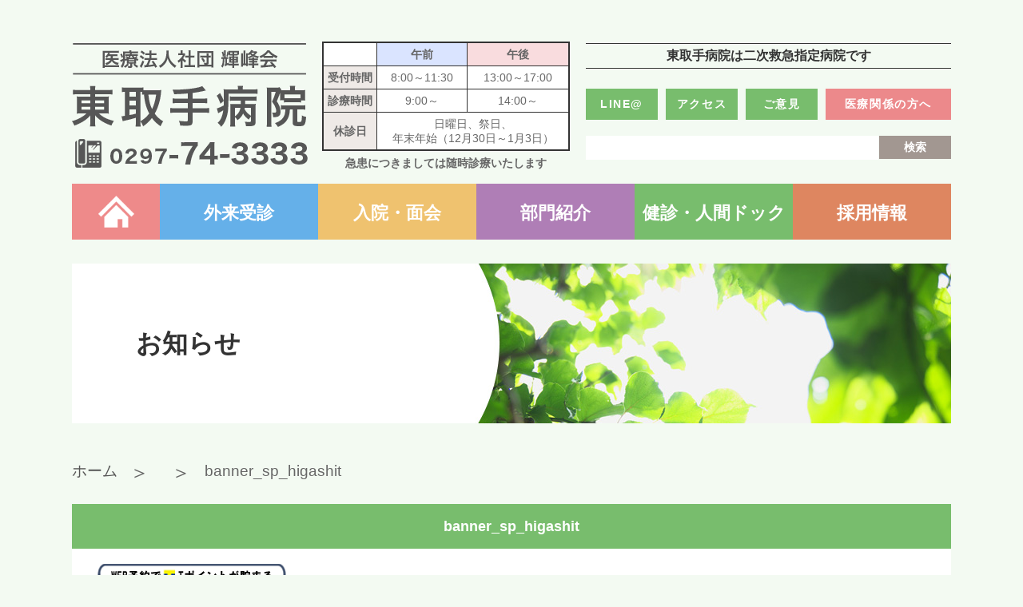

--- FILE ---
content_type: text/html; charset=UTF-8
request_url: https://www.higashi-t.or.jp/examinatio1.html/banner_sp_higashit
body_size: 45511
content:
<!DOCTYPE html>
<html dir="ltr" lang="ja" prefix="og: https://ogp.me/ns#">
<head>
  <meta charset="UTF-8">

<meta name="description" content="取手市井野の医療法人社団輝峰会東取手病院の公式サイトです。循環器科、呼吸器科、内科、消化器科、整形外科、訪問看護、訪問リハビリを行っています。医師、薬剤師、看護師、理学療法士、作業療法士、言語聴覚士、社会福祉士、医療事務などの求人も掲載していますのでご覧ください。" />
<meta name="keywords" content="医療法人社団輝峰会東取手病院,取手市,井野,循環器科,呼吸器科,内科,消化器科,整形外科,訪問看護,訪問リハビリ,採用,求人,募集," />
<meta name="copyright" content="医療法人社団輝峰会東取手病院" />

  <script>(function(html){html.className = html.className.replace(/\bno-js\b/,'js')})(document.documentElement);</script>
<title>banner_sp_higashit | 医療法人社団輝峰会 東取手病院</title>

		<!-- All in One SEO 4.9.3 - aioseo.com -->
	<meta name="robots" content="max-image-preview:large" />
	<meta name="author" content="medicoAdmin"/>
	<link rel="canonical" href="https://www.higashi-t.or.jp/examinatio1.html/banner_sp_higashit" />
	<meta name="generator" content="All in One SEO (AIOSEO) 4.9.3" />
		<meta property="og:locale" content="ja_JP" />
		<meta property="og:site_name" content="医療法人社団輝峰会　東取手病院 | 取手市井野の循環器科、呼吸器科、内科、消化器科、整形外科" />
		<meta property="og:type" content="article" />
		<meta property="og:title" content="banner_sp_higashit | 医療法人社団輝峰会 東取手病院" />
		<meta property="og:url" content="https://www.higashi-t.or.jp/examinatio1.html/banner_sp_higashit" />
		<meta property="article:published_time" content="2017-10-31T05:37:03+00:00" />
		<meta property="article:modified_time" content="2017-10-31T05:37:51+00:00" />
		<meta name="twitter:card" content="summary" />
		<meta name="twitter:title" content="banner_sp_higashit | 医療法人社団輝峰会 東取手病院" />
		<script type="application/ld+json" class="aioseo-schema">
			{"@context":"https:\/\/schema.org","@graph":[{"@type":"BreadcrumbList","@id":"https:\/\/www.higashi-t.or.jp\/examinatio1.html\/banner_sp_higashit#breadcrumblist","itemListElement":[{"@type":"ListItem","@id":"https:\/\/www.higashi-t.or.jp#listItem","position":1,"name":"Home","item":"https:\/\/www.higashi-t.or.jp","nextItem":{"@type":"ListItem","@id":"https:\/\/www.higashi-t.or.jp\/examinatio1.html\/banner_sp_higashit#listItem","name":"banner_sp_higashit"}},{"@type":"ListItem","@id":"https:\/\/www.higashi-t.or.jp\/examinatio1.html\/banner_sp_higashit#listItem","position":2,"name":"banner_sp_higashit","previousItem":{"@type":"ListItem","@id":"https:\/\/www.higashi-t.or.jp#listItem","name":"Home"}}]},{"@type":"ItemPage","@id":"https:\/\/www.higashi-t.or.jp\/examinatio1.html\/banner_sp_higashit#itempage","url":"https:\/\/www.higashi-t.or.jp\/examinatio1.html\/banner_sp_higashit","name":"banner_sp_higashit | \u533b\u7642\u6cd5\u4eba\u793e\u56e3\u8f1d\u5cf0\u4f1a \u6771\u53d6\u624b\u75c5\u9662","inLanguage":"ja","isPartOf":{"@id":"https:\/\/www.higashi-t.or.jp\/#website"},"breadcrumb":{"@id":"https:\/\/www.higashi-t.or.jp\/examinatio1.html\/banner_sp_higashit#breadcrumblist"},"author":{"@id":"https:\/\/www.higashi-t.or.jp\/author\/medicoadmin#author"},"creator":{"@id":"https:\/\/www.higashi-t.or.jp\/author\/medicoadmin#author"},"datePublished":"2017-10-31T14:37:03+09:00","dateModified":"2017-10-31T14:37:51+09:00"},{"@type":"Organization","@id":"https:\/\/www.higashi-t.or.jp\/#organization","name":"\u8f1d\u5cf0\u4f1a \u6771\u53d6\u624b\u75c5\u9662","description":"\u53d6\u624b\u5e02\u4e95\u91ce\u306e\u5faa\u74b0\u5668\u79d1\u3001\u547c\u5438\u5668\u79d1\u3001\u5185\u79d1\u3001\u6d88\u5316\u5668\u79d1\u3001\u6574\u5f62\u5916\u79d1","url":"https:\/\/www.higashi-t.or.jp\/"},{"@type":"Person","@id":"https:\/\/www.higashi-t.or.jp\/author\/medicoadmin#author","url":"https:\/\/www.higashi-t.or.jp\/author\/medicoadmin","name":"medicoAdmin","image":{"@type":"ImageObject","@id":"https:\/\/www.higashi-t.or.jp\/examinatio1.html\/banner_sp_higashit#authorImage","url":"https:\/\/secure.gravatar.com\/avatar\/68197c0da042b635099f14013508e75226108a3a62a289b2aea677ad2c23f106?s=96&d=mm&r=g","width":96,"height":96,"caption":"medicoAdmin"}},{"@type":"WebSite","@id":"https:\/\/www.higashi-t.or.jp\/#website","url":"https:\/\/www.higashi-t.or.jp\/","name":"\u533b\u7642\u6cd5\u4eba\u793e\u56e3\u8f1d\u5cf0\u4f1a\u3000\u6771\u53d6\u624b\u75c5\u9662","description":"\u53d6\u624b\u5e02\u4e95\u91ce\u306e\u5faa\u74b0\u5668\u79d1\u3001\u547c\u5438\u5668\u79d1\u3001\u5185\u79d1\u3001\u6d88\u5316\u5668\u79d1\u3001\u6574\u5f62\u5916\u79d1","inLanguage":"ja","publisher":{"@id":"https:\/\/www.higashi-t.or.jp\/#organization"}}]}
		</script>
		<!-- All in One SEO -->

<link rel='dns-prefetch' href='//fonts.googleapis.com' />
<link href='https://fonts.gstatic.com' crossorigin rel='preconnect' />
<link rel="alternate" type="application/rss+xml" title="医療法人社団輝峰会　東取手病院 &raquo; フィード" href="https://www.higashi-t.or.jp/feed" />
<link rel="alternate" type="application/rss+xml" title="医療法人社団輝峰会　東取手病院 &raquo; コメントフィード" href="https://www.higashi-t.or.jp/comments/feed" />
<link rel="alternate" type="application/rss+xml" title="医療法人社団輝峰会　東取手病院 &raquo; banner_sp_higashit のコメントのフィード" href="https://www.higashi-t.or.jp/examinatio1.html/banner_sp_higashit/feed" />
<link rel="alternate" title="oEmbed (JSON)" type="application/json+oembed" href="https://www.higashi-t.or.jp/wp-json/oembed/1.0/embed?url=https%3A%2F%2Fwww.higashi-t.or.jp%2Fexaminatio1.html%2Fbanner_sp_higashit" />
<link rel="alternate" title="oEmbed (XML)" type="text/xml+oembed" href="https://www.higashi-t.or.jp/wp-json/oembed/1.0/embed?url=https%3A%2F%2Fwww.higashi-t.or.jp%2Fexaminatio1.html%2Fbanner_sp_higashit&#038;format=xml" />
<style id='wp-img-auto-sizes-contain-inline-css' type='text/css'>
img:is([sizes=auto i],[sizes^="auto," i]){contain-intrinsic-size:3000px 1500px}
/*# sourceURL=wp-img-auto-sizes-contain-inline-css */
</style>
<style id='wp-emoji-styles-inline-css' type='text/css'>

	img.wp-smiley, img.emoji {
		display: inline !important;
		border: none !important;
		box-shadow: none !important;
		height: 1em !important;
		width: 1em !important;
		margin: 0 0.07em !important;
		vertical-align: -0.1em !important;
		background: none !important;
		padding: 0 !important;
	}
/*# sourceURL=wp-emoji-styles-inline-css */
</style>
<style id='wp-block-library-inline-css' type='text/css'>
:root{--wp-block-synced-color:#7a00df;--wp-block-synced-color--rgb:122,0,223;--wp-bound-block-color:var(--wp-block-synced-color);--wp-editor-canvas-background:#ddd;--wp-admin-theme-color:#007cba;--wp-admin-theme-color--rgb:0,124,186;--wp-admin-theme-color-darker-10:#006ba1;--wp-admin-theme-color-darker-10--rgb:0,107,160.5;--wp-admin-theme-color-darker-20:#005a87;--wp-admin-theme-color-darker-20--rgb:0,90,135;--wp-admin-border-width-focus:2px}@media (min-resolution:192dpi){:root{--wp-admin-border-width-focus:1.5px}}.wp-element-button{cursor:pointer}:root .has-very-light-gray-background-color{background-color:#eee}:root .has-very-dark-gray-background-color{background-color:#313131}:root .has-very-light-gray-color{color:#eee}:root .has-very-dark-gray-color{color:#313131}:root .has-vivid-green-cyan-to-vivid-cyan-blue-gradient-background{background:linear-gradient(135deg,#00d084,#0693e3)}:root .has-purple-crush-gradient-background{background:linear-gradient(135deg,#34e2e4,#4721fb 50%,#ab1dfe)}:root .has-hazy-dawn-gradient-background{background:linear-gradient(135deg,#faaca8,#dad0ec)}:root .has-subdued-olive-gradient-background{background:linear-gradient(135deg,#fafae1,#67a671)}:root .has-atomic-cream-gradient-background{background:linear-gradient(135deg,#fdd79a,#004a59)}:root .has-nightshade-gradient-background{background:linear-gradient(135deg,#330968,#31cdcf)}:root .has-midnight-gradient-background{background:linear-gradient(135deg,#020381,#2874fc)}:root{--wp--preset--font-size--normal:16px;--wp--preset--font-size--huge:42px}.has-regular-font-size{font-size:1em}.has-larger-font-size{font-size:2.625em}.has-normal-font-size{font-size:var(--wp--preset--font-size--normal)}.has-huge-font-size{font-size:var(--wp--preset--font-size--huge)}.has-text-align-center{text-align:center}.has-text-align-left{text-align:left}.has-text-align-right{text-align:right}.has-fit-text{white-space:nowrap!important}#end-resizable-editor-section{display:none}.aligncenter{clear:both}.items-justified-left{justify-content:flex-start}.items-justified-center{justify-content:center}.items-justified-right{justify-content:flex-end}.items-justified-space-between{justify-content:space-between}.screen-reader-text{border:0;clip-path:inset(50%);height:1px;margin:-1px;overflow:hidden;padding:0;position:absolute;width:1px;word-wrap:normal!important}.screen-reader-text:focus{background-color:#ddd;clip-path:none;color:#444;display:block;font-size:1em;height:auto;left:5px;line-height:normal;padding:15px 23px 14px;text-decoration:none;top:5px;width:auto;z-index:100000}html :where(.has-border-color){border-style:solid}html :where([style*=border-top-color]){border-top-style:solid}html :where([style*=border-right-color]){border-right-style:solid}html :where([style*=border-bottom-color]){border-bottom-style:solid}html :where([style*=border-left-color]){border-left-style:solid}html :where([style*=border-width]){border-style:solid}html :where([style*=border-top-width]){border-top-style:solid}html :where([style*=border-right-width]){border-right-style:solid}html :where([style*=border-bottom-width]){border-bottom-style:solid}html :where([style*=border-left-width]){border-left-style:solid}html :where(img[class*=wp-image-]){height:auto;max-width:100%}:where(figure){margin:0 0 1em}html :where(.is-position-sticky){--wp-admin--admin-bar--position-offset:var(--wp-admin--admin-bar--height,0px)}@media screen and (max-width:600px){html :where(.is-position-sticky){--wp-admin--admin-bar--position-offset:0px}}

/*# sourceURL=wp-block-library-inline-css */
</style><style id='global-styles-inline-css' type='text/css'>
:root{--wp--preset--aspect-ratio--square: 1;--wp--preset--aspect-ratio--4-3: 4/3;--wp--preset--aspect-ratio--3-4: 3/4;--wp--preset--aspect-ratio--3-2: 3/2;--wp--preset--aspect-ratio--2-3: 2/3;--wp--preset--aspect-ratio--16-9: 16/9;--wp--preset--aspect-ratio--9-16: 9/16;--wp--preset--color--black: #000000;--wp--preset--color--cyan-bluish-gray: #abb8c3;--wp--preset--color--white: #ffffff;--wp--preset--color--pale-pink: #f78da7;--wp--preset--color--vivid-red: #cf2e2e;--wp--preset--color--luminous-vivid-orange: #ff6900;--wp--preset--color--luminous-vivid-amber: #fcb900;--wp--preset--color--light-green-cyan: #7bdcb5;--wp--preset--color--vivid-green-cyan: #00d084;--wp--preset--color--pale-cyan-blue: #8ed1fc;--wp--preset--color--vivid-cyan-blue: #0693e3;--wp--preset--color--vivid-purple: #9b51e0;--wp--preset--gradient--vivid-cyan-blue-to-vivid-purple: linear-gradient(135deg,rgb(6,147,227) 0%,rgb(155,81,224) 100%);--wp--preset--gradient--light-green-cyan-to-vivid-green-cyan: linear-gradient(135deg,rgb(122,220,180) 0%,rgb(0,208,130) 100%);--wp--preset--gradient--luminous-vivid-amber-to-luminous-vivid-orange: linear-gradient(135deg,rgb(252,185,0) 0%,rgb(255,105,0) 100%);--wp--preset--gradient--luminous-vivid-orange-to-vivid-red: linear-gradient(135deg,rgb(255,105,0) 0%,rgb(207,46,46) 100%);--wp--preset--gradient--very-light-gray-to-cyan-bluish-gray: linear-gradient(135deg,rgb(238,238,238) 0%,rgb(169,184,195) 100%);--wp--preset--gradient--cool-to-warm-spectrum: linear-gradient(135deg,rgb(74,234,220) 0%,rgb(151,120,209) 20%,rgb(207,42,186) 40%,rgb(238,44,130) 60%,rgb(251,105,98) 80%,rgb(254,248,76) 100%);--wp--preset--gradient--blush-light-purple: linear-gradient(135deg,rgb(255,206,236) 0%,rgb(152,150,240) 100%);--wp--preset--gradient--blush-bordeaux: linear-gradient(135deg,rgb(254,205,165) 0%,rgb(254,45,45) 50%,rgb(107,0,62) 100%);--wp--preset--gradient--luminous-dusk: linear-gradient(135deg,rgb(255,203,112) 0%,rgb(199,81,192) 50%,rgb(65,88,208) 100%);--wp--preset--gradient--pale-ocean: linear-gradient(135deg,rgb(255,245,203) 0%,rgb(182,227,212) 50%,rgb(51,167,181) 100%);--wp--preset--gradient--electric-grass: linear-gradient(135deg,rgb(202,248,128) 0%,rgb(113,206,126) 100%);--wp--preset--gradient--midnight: linear-gradient(135deg,rgb(2,3,129) 0%,rgb(40,116,252) 100%);--wp--preset--font-size--small: 13px;--wp--preset--font-size--medium: 20px;--wp--preset--font-size--large: 36px;--wp--preset--font-size--x-large: 42px;--wp--preset--spacing--20: 0.44rem;--wp--preset--spacing--30: 0.67rem;--wp--preset--spacing--40: 1rem;--wp--preset--spacing--50: 1.5rem;--wp--preset--spacing--60: 2.25rem;--wp--preset--spacing--70: 3.38rem;--wp--preset--spacing--80: 5.06rem;--wp--preset--shadow--natural: 6px 6px 9px rgba(0, 0, 0, 0.2);--wp--preset--shadow--deep: 12px 12px 50px rgba(0, 0, 0, 0.4);--wp--preset--shadow--sharp: 6px 6px 0px rgba(0, 0, 0, 0.2);--wp--preset--shadow--outlined: 6px 6px 0px -3px rgb(255, 255, 255), 6px 6px rgb(0, 0, 0);--wp--preset--shadow--crisp: 6px 6px 0px rgb(0, 0, 0);}:where(.is-layout-flex){gap: 0.5em;}:where(.is-layout-grid){gap: 0.5em;}body .is-layout-flex{display: flex;}.is-layout-flex{flex-wrap: wrap;align-items: center;}.is-layout-flex > :is(*, div){margin: 0;}body .is-layout-grid{display: grid;}.is-layout-grid > :is(*, div){margin: 0;}:where(.wp-block-columns.is-layout-flex){gap: 2em;}:where(.wp-block-columns.is-layout-grid){gap: 2em;}:where(.wp-block-post-template.is-layout-flex){gap: 1.25em;}:where(.wp-block-post-template.is-layout-grid){gap: 1.25em;}.has-black-color{color: var(--wp--preset--color--black) !important;}.has-cyan-bluish-gray-color{color: var(--wp--preset--color--cyan-bluish-gray) !important;}.has-white-color{color: var(--wp--preset--color--white) !important;}.has-pale-pink-color{color: var(--wp--preset--color--pale-pink) !important;}.has-vivid-red-color{color: var(--wp--preset--color--vivid-red) !important;}.has-luminous-vivid-orange-color{color: var(--wp--preset--color--luminous-vivid-orange) !important;}.has-luminous-vivid-amber-color{color: var(--wp--preset--color--luminous-vivid-amber) !important;}.has-light-green-cyan-color{color: var(--wp--preset--color--light-green-cyan) !important;}.has-vivid-green-cyan-color{color: var(--wp--preset--color--vivid-green-cyan) !important;}.has-pale-cyan-blue-color{color: var(--wp--preset--color--pale-cyan-blue) !important;}.has-vivid-cyan-blue-color{color: var(--wp--preset--color--vivid-cyan-blue) !important;}.has-vivid-purple-color{color: var(--wp--preset--color--vivid-purple) !important;}.has-black-background-color{background-color: var(--wp--preset--color--black) !important;}.has-cyan-bluish-gray-background-color{background-color: var(--wp--preset--color--cyan-bluish-gray) !important;}.has-white-background-color{background-color: var(--wp--preset--color--white) !important;}.has-pale-pink-background-color{background-color: var(--wp--preset--color--pale-pink) !important;}.has-vivid-red-background-color{background-color: var(--wp--preset--color--vivid-red) !important;}.has-luminous-vivid-orange-background-color{background-color: var(--wp--preset--color--luminous-vivid-orange) !important;}.has-luminous-vivid-amber-background-color{background-color: var(--wp--preset--color--luminous-vivid-amber) !important;}.has-light-green-cyan-background-color{background-color: var(--wp--preset--color--light-green-cyan) !important;}.has-vivid-green-cyan-background-color{background-color: var(--wp--preset--color--vivid-green-cyan) !important;}.has-pale-cyan-blue-background-color{background-color: var(--wp--preset--color--pale-cyan-blue) !important;}.has-vivid-cyan-blue-background-color{background-color: var(--wp--preset--color--vivid-cyan-blue) !important;}.has-vivid-purple-background-color{background-color: var(--wp--preset--color--vivid-purple) !important;}.has-black-border-color{border-color: var(--wp--preset--color--black) !important;}.has-cyan-bluish-gray-border-color{border-color: var(--wp--preset--color--cyan-bluish-gray) !important;}.has-white-border-color{border-color: var(--wp--preset--color--white) !important;}.has-pale-pink-border-color{border-color: var(--wp--preset--color--pale-pink) !important;}.has-vivid-red-border-color{border-color: var(--wp--preset--color--vivid-red) !important;}.has-luminous-vivid-orange-border-color{border-color: var(--wp--preset--color--luminous-vivid-orange) !important;}.has-luminous-vivid-amber-border-color{border-color: var(--wp--preset--color--luminous-vivid-amber) !important;}.has-light-green-cyan-border-color{border-color: var(--wp--preset--color--light-green-cyan) !important;}.has-vivid-green-cyan-border-color{border-color: var(--wp--preset--color--vivid-green-cyan) !important;}.has-pale-cyan-blue-border-color{border-color: var(--wp--preset--color--pale-cyan-blue) !important;}.has-vivid-cyan-blue-border-color{border-color: var(--wp--preset--color--vivid-cyan-blue) !important;}.has-vivid-purple-border-color{border-color: var(--wp--preset--color--vivid-purple) !important;}.has-vivid-cyan-blue-to-vivid-purple-gradient-background{background: var(--wp--preset--gradient--vivid-cyan-blue-to-vivid-purple) !important;}.has-light-green-cyan-to-vivid-green-cyan-gradient-background{background: var(--wp--preset--gradient--light-green-cyan-to-vivid-green-cyan) !important;}.has-luminous-vivid-amber-to-luminous-vivid-orange-gradient-background{background: var(--wp--preset--gradient--luminous-vivid-amber-to-luminous-vivid-orange) !important;}.has-luminous-vivid-orange-to-vivid-red-gradient-background{background: var(--wp--preset--gradient--luminous-vivid-orange-to-vivid-red) !important;}.has-very-light-gray-to-cyan-bluish-gray-gradient-background{background: var(--wp--preset--gradient--very-light-gray-to-cyan-bluish-gray) !important;}.has-cool-to-warm-spectrum-gradient-background{background: var(--wp--preset--gradient--cool-to-warm-spectrum) !important;}.has-blush-light-purple-gradient-background{background: var(--wp--preset--gradient--blush-light-purple) !important;}.has-blush-bordeaux-gradient-background{background: var(--wp--preset--gradient--blush-bordeaux) !important;}.has-luminous-dusk-gradient-background{background: var(--wp--preset--gradient--luminous-dusk) !important;}.has-pale-ocean-gradient-background{background: var(--wp--preset--gradient--pale-ocean) !important;}.has-electric-grass-gradient-background{background: var(--wp--preset--gradient--electric-grass) !important;}.has-midnight-gradient-background{background: var(--wp--preset--gradient--midnight) !important;}.has-small-font-size{font-size: var(--wp--preset--font-size--small) !important;}.has-medium-font-size{font-size: var(--wp--preset--font-size--medium) !important;}.has-large-font-size{font-size: var(--wp--preset--font-size--large) !important;}.has-x-large-font-size{font-size: var(--wp--preset--font-size--x-large) !important;}
/*# sourceURL=global-styles-inline-css */
</style>

<style id='classic-theme-styles-inline-css' type='text/css'>
/*! This file is auto-generated */
.wp-block-button__link{color:#fff;background-color:#32373c;border-radius:9999px;box-shadow:none;text-decoration:none;padding:calc(.667em + 2px) calc(1.333em + 2px);font-size:1.125em}.wp-block-file__button{background:#32373c;color:#fff;text-decoration:none}
/*# sourceURL=/wp-includes/css/classic-themes.min.css */
</style>
<link rel='stylesheet' id='twentyfifteen-fonts-css' href='https://fonts.googleapis.com/css?family=Noto+Sans%3A400italic%2C700italic%2C400%2C700%7CNoto+Serif%3A400italic%2C700italic%2C400%2C700%7CInconsolata%3A400%2C700&#038;subset=latin%2Clatin-ext' type='text/css' media='all' />
<link rel='stylesheet' id='genericons-css' href='https://www.higashi-t.or.jp/wp-content/themes/mcc/genericons/genericons.css?ver=3.2' type='text/css' media='all' />
<link rel='stylesheet' id='twentyfifteen-style-css' href='https://www.higashi-t.or.jp/wp-content/themes/mcc/style.css?ver=6.9' type='text/css' media='all' />
<script type="text/javascript" src="https://www.higashi-t.or.jp/wp-includes/js/jquery/jquery.min.js?ver=3.7.1" id="jquery-core-js"></script>
<script type="text/javascript" src="https://www.higashi-t.or.jp/wp-includes/js/jquery/jquery-migrate.min.js?ver=3.4.1" id="jquery-migrate-js"></script>
<script type="text/javascript" src="https://www.higashi-t.or.jp/wp-content/themes/mcc/js/keyboard-image-navigation.js?ver=20141010" id="twentyfifteen-keyboard-image-navigation-js"></script>
<link rel="https://api.w.org/" href="https://www.higashi-t.or.jp/wp-json/" /><link rel="alternate" title="JSON" type="application/json" href="https://www.higashi-t.or.jp/wp-json/wp/v2/media/126" /><link rel="EditURI" type="application/rsd+xml" title="RSD" href="https://www.higashi-t.or.jp/xmlrpc.php?rsd" />
<meta name="generator" content="WordPress 6.9" />
<link rel='shortlink' href='https://www.higashi-t.or.jp/?p=126' />
<style type="text/css">.recentcomments a{display:inline !important;padding:0 !important;margin:0 !important;}</style>
<meta name="format-detection" content="telephone=no">


<!--ファビコン-->
<link rel="shortcut icon" href="https://www.higashi-t.or.jp/wp-content/themes/mcc/images/favicon.ico" />
<!--ウェブクリップアイコン-->
<link rel="apple-touch-icon" href="https://www.higashi-t.or.jp/wp-content/themes/mcc/images/favicon_iphone.png" />

<!-- Global site tag (gtag.js) - Google Analytics -->
<script async src="https://www.googletagmanager.com/gtag/js?id=G-NMTPHD6S5N"></script>
<script>
  window.dataLayer = window.dataLayer || [];
  function gtag(){dataLayer.push(arguments);}
  gtag('js', new Date());

  gtag('config', 'G-NMTPHD6S5N');
  gtag('config', 'G-V8XFJWMP2D');
  gtag('config', 'G-GWNDXRW1B1');
</script>

<script async src="https://www.googletagmanager.com/gtag/js?id=UA-31012076-11"></script>
<script>
  window.dataLayer = window.dataLayer || [];
  function gtag(){dataLayer.push(arguments);}
  gtag('js', new Date());

  gtag('config', 'UA-31012076-11');
</script>

<!--javascrip -->
<script type="text/javascript" src="//ajax.googleapis.com/ajax/libs/jquery/3.0.0/jquery.min.js"></script>
<script type="text/javascript" src="https://www.higashi-t.or.jp/wp-content/themes/mcc/js/utils.js"></script>
<!-- <script type="text/javascript" src="https://www.higashi-t.or.jp/wp-content/themes/mcc/js/tel.js"></script> -->




<!--タブレットでPCを表示する用-->
<script type="text/javascript">
var ua = navigator.userAgent;
if ((ua.indexOf('iPhone') > 0) || ua.indexOf('iPod') > 0 || (ua.indexOf('Android') > 0 && ua.indexOf('Mobile') > 0)) {
    // スマホのとき
    $('head').prepend('<meta name="viewport" content="width=device-width, initial-scale=1, maximum-scale=1, user-scalable=0" />');
}else{
    // PC・タブレットのとき
    $('head').prepend('<meta name="viewport" content="width=1100" />');
}
</script>

<!--icons-->
<link href="https://fonts.googleapis.com/icon?family=Material+Icons" rel="stylesheet">
<link rel="stylesheet" href="https://www.higashi-t.or.jp/wp-content/themes/mcc/css/font-awesome.min.css">













</head>

<body class="attachment wp-singular attachment-template-default single single-attachment postid-126 attachmentid-126 attachment-png wp-theme-mcc">


<div class="wrap">

<!-- 共通パーツ ///////////////////////////////////////////////-->

<div class="header">

  <header>
    <h1><a href="https://www.higashi-t.or.jp/" rel="home">医療法人社団輝峰会　東取手病院</a></h1>

		<div class="header_timetable">
		 <table id="timetable" border="0" cellpadding="0" cellspacing="0">
<tbody>
<tr>
<th scope="col">&nbsp;</th>
<th scope="col">午前</th>
<th scope="col">午後</th>
</tr>
<tr>
<th scope="row">受付時間</th>
<td>8:00～11:30</td>
<td>13:00～17:00</td>
</tr>

<tr>
<th scope="row">診療時間</th>
<td>9:00～</td>
<td>14:00～</td>
</tr>

<tr>
<th scope="row">休診日</th>
<td colspan="2">日曜日、祭日、<br>
年末年始（12月30日～1月3日）</td>
</tr>

</tbody>
</table>

<p>急患につきましては随時診療いたします</p>
		</div>

		<ul class="header_links clearfix">
			<li class="text">東取手病院は二次救急指定病院です</li>
			<li class="btn_link line"><a href="http://line.naver.jp/ti/p/%40hug0387m" target="_blank">LINE@</a></li>
			<li class="btn_link access"><a href="https://www.higashi-t.or.jp/about/access.html">アクセス</a></li>
			<li class="btn_link contact"><a href="https://www.higashi-t.or.jp/contact.html">ご意見</a></li>
			<li class="btn_link specialty"><a href="https://www.higashi-t.or.jp/specialty/regional_cooperation_room.html">医療関係の方へ</a></li>
			<li class="search"><form role="search" method="get" class="search-form" action="https://www.higashi-t.or.jp/">
				<label>
					<span class="screen-reader-text">検索:</span>
					<input type="search" class="search-field" placeholder="検索&hellip;" value="" name="s" />
				</label>
				<input type="submit" class="search-submit screen-reader-text" value="検索" />
			</form></li>
		</ul>

  </header>



 



</div><!-- /.header -->





<div class="main_nav">

<!--   <p class="head_tel"><i class="material-icons">phone_android</i>
   <br>TEL</p>-->



<nav>
<ul class="gnav">
<li><a href="https://www.higashi-t.or.jp/">ホーム</a></li><!--
--><li><a href="https://www.higashi-t.or.jp/surgery.html">外来受診</a></li><!--
--><li><a href="https://www.higashi-t.or.jp/hospital.html">入院・面会</a></li><!--
--><li><a href="https://www.higashi-t.or.jp/specialty.html">部門紹介</a></li><!--
--><li><!--<span class="new_icon2">NEW!!</span>--><a href="https://www.higashi-t.or.jp/examination.html">健診・人間ドック</a></li><!--
--><li><a href="https://www.higashi-t.or.jp/recruit.html">採用情報</a></li>
</ul>


  

    </nav>
</div>




<!-- 分岐 ///////////////////////////////////////////////-->

     <div class="tit"><h1>お知らせ</h1></div>　




  
<!-- / 分岐 ///////////////////////////////////////////////-->








<div class="clm">

  <div class="breadcrumb"><a href="https://www.higashi-t.or.jp">ホーム</a> <span> ＞ </span><span> ＞ </span>banner_sp_higashit</div>     
        
    <main>
    
    
    

        <!--<p>↓お知らせの内容を出力</p>-->
    <h2>banner_sp_higashit</h2>
       <section class="contents">
    <p class="attachment"><a href='https://www.higashi-t.or.jp/wp-content/uploads/2017/10/banner_sp_higashit.png'><img decoding="async" width="240" height="160" src="https://www.higashi-t.or.jp/wp-content/uploads/2017/10/banner_sp_higashit.png" class="attachment-medium size-medium" alt="" /></a></p>
	</section>
  </main>
 
  
  </div><!-- /.clm -->

     
   <footer class="footer">
    <nav>
     
	 <div class="footer1">   <div class="menu-root_menu-container"><ul id="menu-root_menu" class="menu"><li id="menu-item-295" class="menu-item menu-item-type-custom menu-item-object-custom menu-item-home menu-item-295"><a href="https://www.higashi-t.or.jp/">ホーム</a></li>
<li id="menu-item-296" class="menu-item menu-item-type-post_type menu-item-object-page menu-item-296"><a href="https://www.higashi-t.or.jp/contact.html">ご意見･ご要望</a></li>
<li id="menu-item-297" class="menu-item menu-item-type-post_type menu-item-object-page menu-item-297"><a href="https://www.higashi-t.or.jp/sitemap2.html">サイトマップ</a></li>
<li id="menu-item-299" class="menu-item menu-item-type-post_type menu-item-object-page menu-item-299"><a href="https://www.higashi-t.or.jp/privacy.html">個人情報の取り扱いについて</a></li>
<li id="menu-item-300" class="menu-item menu-item-type-post_type menu-item-object-page menu-item-300"><a href="https://www.higashi-t.or.jp/recruit.html">採用情報</a></li>
</ul></div></div>
     
       <div class="footer2">  <div class="menu-side_about-container"><ul id="menu-side_about" class="menu"><li id="menu-item-109" class="menu-item menu-item-type-post_type menu-item-object-page menu-item-109"><a href="https://www.higashi-t.or.jp/about.html">当院について</a></li>
<li id="menu-item-115" class="menu-item menu-item-type-post_type menu-item-object-page menu-item-115"><a href="https://www.higashi-t.or.jp/about/princeple.html">基本理念・ご挨拶</a></li>
<li id="menu-item-113" class="menu-item menu-item-type-post_type menu-item-object-page menu-item-113"><a href="https://www.higashi-t.or.jp/about/about2.html">病院概要(当院のご案内)</a></li>
<li id="menu-item-112" class="menu-item menu-item-type-post_type menu-item-object-page menu-item-112"><a href="https://www.higashi-t.or.jp/about/int_doc.html">医師のご紹介</a></li>
<li id="menu-item-111" class="menu-item menu-item-type-post_type menu-item-object-page menu-item-111"><a href="https://www.higashi-t.or.jp/about/relation.html">関連医療機関・施設</a></li>
<li id="menu-item-110" class="menu-item menu-item-type-post_type menu-item-object-page menu-item-110"><a href="https://www.higashi-t.or.jp/about/access.html">交通のご案内(アクセス)</a></li>
<li id="menu-item-1361" class="menu-item menu-item-type-post_type menu-item-object-page menu-item-1361"><a href="https://www.higashi-t.or.jp/about/ncd_database.html">ＮＣＤおよび全国がん登録について</a></li>
<li id="menu-item-358" class="menu-item menu-item-type-post_type menu-item-object-page menu-item-358"><a href="https://www.higashi-t.or.jp/about/actionplan.html">一般事業主行動計画の公表について</a></li>
</ul></div></div>
           
           
    <div class="footer3">  <div class="menu-side_surgery-container"><ul id="menu-side_surgery" class="menu"><li id="menu-item-244" class="menu-item menu-item-type-post_type menu-item-object-page menu-item-244"><a href="https://www.higashi-t.or.jp/surgery.html">外来受診</a></li>
<li id="menu-item-2778" class="menu-item menu-item-type-post_type menu-item-object-page menu-item-2778"><a href="https://www.higashi-t.or.jp/surgery/time.html">受付時間・診療時間</a></li>
<li id="menu-item-2779" class="menu-item menu-item-type-post_type menu-item-object-page menu-item-2779"><a href="https://www.higashi-t.or.jp/surgery/doctor-in-charge.html">外来診療担当医表</a></li>
<li id="menu-item-246" class="menu-item menu-item-type-post_type menu-item-object-page menu-item-246"><a href="https://www.higashi-t.or.jp/surgery/surgery2.html">外来受診のご案内</a></li>
<li id="menu-item-247" class="menu-item menu-item-type-post_type menu-item-object-page menu-item-247"><a href="https://www.higashi-t.or.jp/surgery/non_consult.html">診察変更・休診について</a></li>
<li id="menu-item-1410" class="menu-item menu-item-type-post_type menu-item-object-page menu-item-1410"><a href="https://www.higashi-t.or.jp/about/int_doc.html">医師のご紹介</a></li>
<li id="menu-item-1411" class="menu-item menu-item-type-post_type menu-item-object-page menu-item-1411"><a href="https://www.higashi-t.or.jp/specialty/specialty2.html">診療科のご案内</a></li>
<li id="menu-item-1412" class="menu-item menu-item-type-post_type menu-item-object-page menu-item-1412"><a href="https://www.higashi-t.or.jp/surgery/circulation.html">循環器科</a></li>
<li id="menu-item-1413" class="menu-item menu-item-type-post_type menu-item-object-page menu-item-1413"><a href="https://www.higashi-t.or.jp/surgery/respiratory.html">呼吸器科</a></li>
<li id="menu-item-1414" class="menu-item menu-item-type-post_type menu-item-object-page menu-item-1414"><a href="https://www.higashi-t.or.jp/surgery/diabetes.html">糖尿病Q&#038;A</a></li>
</ul></div>         <div class="menu-side_hospital-container"><ul id="menu-side_hospital" class="menu"><li id="menu-item-248" class="menu-item menu-item-type-post_type menu-item-object-page menu-item-248"><a href="https://www.higashi-t.or.jp/hospital.html">入院・面会</a></li>
</ul></div>              <div class="menu-side_visit-container"><ul id="menu-side_visit" class="menu"><li id="menu-item-936" class="menu-item menu-item-type-post_type menu-item-object-page menu-item-936"><a href="https://www.higashi-t.or.jp/visit.html">訪問看護･訪問リハビリ・居宅介護支援事業</a></li>
<li id="menu-item-2907" class="menu-item menu-item-type-custom menu-item-object-custom menu-item-2907"><a href="/visit.html#anc01">訪問看護ステーション東取手のご案内</a></li>
<li id="menu-item-2908" class="menu-item menu-item-type-custom menu-item-object-custom menu-item-2908"><a href="/visit.html#anc02">訪問リハビリテーション東取手のご案内</a></li>
<li id="menu-item-2909" class="menu-item menu-item-type-custom menu-item-object-custom menu-item-2909"><a href="/visit.html#anc03">指定居宅介護支援事業所ケア・アシスト東取手のご案内</a></li>
</ul></div>          <div class="menu-side_examination-container"><ul id="menu-side_examination" class="menu"><li id="menu-item-1694" class="menu-item menu-item-type-post_type menu-item-object-page menu-item-1694"><a href="https://www.higashi-t.or.jp/examination.html">健診・人間ドック</a></li>
</ul></div></div>
               
   
         <div class="footer4">  <div class="menu-side_specialty-container"><ul id="menu-side_specialty" class="menu"><li id="menu-item-290" class="menu-item menu-item-type-post_type menu-item-object-page menu-item-290"><a href="https://www.higashi-t.or.jp/specialty.html">部門紹介</a></li>
<li id="menu-item-282" class="menu-item menu-item-type-post_type menu-item-object-page menu-item-282"><a href="https://www.higashi-t.or.jp/specialty/check.html">検査のご案内</a></li>
<li id="menu-item-1119" class="menu-item menu-item-type-post_type menu-item-object-page menu-item-1119"><a href="https://www.higashi-t.or.jp/specialty/mri.html">放射線科 – MRI検査</a></li>
<li id="menu-item-278" class="menu-item menu-item-type-post_type menu-item-object-page menu-item-278"><a href="https://www.higashi-t.or.jp/specialty/radiology01.html">放射線科 – CT撮影検査</a></li>
<li id="menu-item-279" class="menu-item menu-item-type-post_type menu-item-object-page menu-item-279"><a href="https://www.higashi-t.or.jp/specialty/radiology03.html">放射線科 – 一般撮影検査</a></li>
<li id="menu-item-281" class="menu-item menu-item-type-post_type menu-item-object-page menu-item-281"><a href="https://www.higashi-t.or.jp/specialty/radiology04.html">放射線科 – Ｘ線透視撮影検査</a></li>
<li id="menu-item-284" class="menu-item menu-item-type-post_type menu-item-object-page menu-item-284"><a href="https://www.higashi-t.or.jp/specialty/check03.html">検査科 – ホルター心電図検査</a></li>
<li id="menu-item-285" class="menu-item menu-item-type-post_type menu-item-object-page menu-item-285"><a href="https://www.higashi-t.or.jp/specialty/check04.html">検査科 – 心臓超音波検査</a></li>
<li id="menu-item-286" class="menu-item menu-item-type-post_type menu-item-object-page menu-item-286"><a href="https://www.higashi-t.or.jp/specialty/check01.html">検査科 – 心電図検査</a></li>
<li id="menu-item-287" class="menu-item menu-item-type-post_type menu-item-object-page menu-item-287"><a href="https://www.higashi-t.or.jp/specialty/check08.html">検査科 – 簡易睡眠時呼吸検査</a></li>
<li id="menu-item-288" class="menu-item menu-item-type-post_type menu-item-object-page menu-item-288"><a href="https://www.higashi-t.or.jp/specialty/check07.html">検査科 – 肺機能検査</a></li>
<li id="menu-item-289" class="menu-item menu-item-type-post_type menu-item-object-page menu-item-289"><a href="https://www.higashi-t.or.jp/specialty/check09.html">検査科 – 脈波検査</a></li>
<li id="menu-item-291" class="menu-item menu-item-type-post_type menu-item-object-page menu-item-291"><a href="https://www.higashi-t.or.jp/specialty/check05.html">検査科 – 腹部超音波検査</a></li>
<li id="menu-item-283" class="menu-item menu-item-type-post_type menu-item-object-page menu-item-283"><a href="https://www.higashi-t.or.jp/specialty/check06.html">検査科 – その他超音波検査</a></li>
<li id="menu-item-1409" class="menu-item menu-item-type-post_type menu-item-object-page menu-item-1409"><a href="https://www.higashi-t.or.jp/specialty/regional_cooperation_room.html">地域連携室</a></li>
<li id="menu-item-293" class="menu-item menu-item-type-post_type menu-item-object-page menu-item-293"><a href="https://www.higashi-t.or.jp/specialty/nurse.html">看護部より</a></li>
<li id="menu-item-1407" class="menu-item menu-item-type-post_type menu-item-object-page menu-item-1407"><a href="https://www.higashi-t.or.jp/rehabilitation.html">リハビリテーション科</a></li>
<li id="menu-item-1408" class="menu-item menu-item-type-post_type menu-item-object-page menu-item-1408"><a href="https://www.higashi-t.or.jp/visit.html">訪問看護訪問リハビリのご案内</a></li>
<li id="menu-item-2911" class="menu-item menu-item-type-custom menu-item-object-custom menu-item-2911"><a href="/visit.html#anc03">居宅介護支援事業</a></li>
</ul></div></div>
     
     
      
    </nav>
    
	<small>&copy; <strong>医療法人社団輝峰会　東取手病院</strong>
	<span class="sphide"><br>

〒302-0011　茨城県取手市井野268番地　TEL：0297-74-3333　FAX：0297-74-3338
</span>
   
  
   </small>
     
     <div class="sslbg">
       <span id="ss_gmo_img_wrapper_100-50_image_ja">
<a href="https://jp.globalsign.com/" target="_blank" rel="nofollow">
<img alt="SSL　GMOグローバルサインのサイトシール" border="0" id="ss_img" src="//seal.globalsign.com/SiteSeal/images/gs_noscript_100-50_ja.gif">
</a>
</span>
<script type="text/javascript" src="//seal.globalsign.com/SiteSeal/gmogs_image_100-50_ja.js" defer="defer"></script>
	   </div>
   
  </footer><!-- /.footer -->



<script type="speculationrules">
{"prefetch":[{"source":"document","where":{"and":[{"href_matches":"/*"},{"not":{"href_matches":["/wp-*.php","/wp-admin/*","/wp-content/uploads/*","/wp-content/*","/wp-content/plugins/*","/wp-content/themes/mcc/*","/*\\?(.+)"]}},{"not":{"selector_matches":"a[rel~=\"nofollow\"]"}},{"not":{"selector_matches":".no-prefetch, .no-prefetch a"}}]},"eagerness":"conservative"}]}
</script>
<script type="text/javascript" id="wpfront-scroll-top-js-extra">
/* <![CDATA[ */
var wpfront_scroll_top_data = {"data":{"css":"#wpfront-scroll-top-container{position:fixed;cursor:pointer;z-index:9999;border:none;outline:none;background-color:rgba(0,0,0,0);box-shadow:none;outline-style:none;text-decoration:none;opacity:0;display:none;align-items:center;justify-content:center;margin:0;padding:0}#wpfront-scroll-top-container.show{display:flex;opacity:1}#wpfront-scroll-top-container .sr-only{position:absolute;width:1px;height:1px;padding:0;margin:-1px;overflow:hidden;clip:rect(0,0,0,0);white-space:nowrap;border:0}#wpfront-scroll-top-container .text-holder{padding:3px 10px;-webkit-border-radius:3px;border-radius:3px;-webkit-box-shadow:4px 4px 5px 0px rgba(50,50,50,.5);-moz-box-shadow:4px 4px 5px 0px rgba(50,50,50,.5);box-shadow:4px 4px 5px 0px rgba(50,50,50,.5)}#wpfront-scroll-top-container{right:10px;bottom:80px;}#wpfront-scroll-top-container img{width:auto;height:auto;}#wpfront-scroll-top-container .text-holder{color:#569f4d;background-color:#ffffff;width:auto;height:auto;;}#wpfront-scroll-top-container .text-holder:hover{background-color:#000000;}#wpfront-scroll-top-container i{color:#000000;}","html":"\u003Cbutton id=\"wpfront-scroll-top-container\" aria-label=\"\" title=\"\" \u003E\u003Cimg src=\"https://www.higashi-t.or.jp/wp-content/themes/mcc/images/1.png\" alt=\"\" title=\"\"\u003E\u003C/button\u003E","data":{"hide_iframe":false,"button_fade_duration":200,"auto_hide":false,"auto_hide_after":2,"scroll_offset":100,"button_opacity":0.8,"button_action":"top","button_action_element_selector":"","button_action_container_selector":"html, body","button_action_element_offset":0,"scroll_duration":400}}};
//# sourceURL=wpfront-scroll-top-js-extra
/* ]]> */
</script>
<script type="text/javascript" src="https://www.higashi-t.or.jp/wp-content/plugins/wpfront-scroll-top/includes/assets/wpfront-scroll-top.min.js?ver=3.0.1.09211" id="wpfront-scroll-top-js"></script>
<script type="text/javascript" src="https://www.higashi-t.or.jp/wp-content/themes/mcc/js/skip-link-focus-fix.js?ver=20141010" id="twentyfifteen-skip-link-focus-fix-js"></script>
<script type="text/javascript" src="https://www.higashi-t.or.jp/wp-includes/js/comment-reply.min.js?ver=6.9" id="comment-reply-js" async="async" data-wp-strategy="async" fetchpriority="low"></script>
<script type="text/javascript" id="twentyfifteen-script-js-extra">
/* <![CDATA[ */
var screenReaderText = {"expand":"\u003Cspan class=\"screen-reader-text\"\u003E\u30b5\u30d6\u30e1\u30cb\u30e5\u30fc\u3092\u5c55\u958b\u003C/span\u003E","collapse":"\u003Cspan class=\"screen-reader-text\"\u003E\u30b5\u30d6\u30e1\u30cb\u30e5\u30fc\u3092\u9589\u3058\u308b\u003C/span\u003E"};
//# sourceURL=twentyfifteen-script-js-extra
/* ]]> */
</script>
<script type="text/javascript" src="https://www.higashi-t.or.jp/wp-content/themes/mcc/js/functions.js?ver=20150330" id="twentyfifteen-script-js"></script>
<script id="wp-emoji-settings" type="application/json">
{"baseUrl":"https://s.w.org/images/core/emoji/17.0.2/72x72/","ext":".png","svgUrl":"https://s.w.org/images/core/emoji/17.0.2/svg/","svgExt":".svg","source":{"concatemoji":"https://www.higashi-t.or.jp/wp-includes/js/wp-emoji-release.min.js?ver=6.9"}}
</script>
<script type="module">
/* <![CDATA[ */
/*! This file is auto-generated */
const a=JSON.parse(document.getElementById("wp-emoji-settings").textContent),o=(window._wpemojiSettings=a,"wpEmojiSettingsSupports"),s=["flag","emoji"];function i(e){try{var t={supportTests:e,timestamp:(new Date).valueOf()};sessionStorage.setItem(o,JSON.stringify(t))}catch(e){}}function c(e,t,n){e.clearRect(0,0,e.canvas.width,e.canvas.height),e.fillText(t,0,0);t=new Uint32Array(e.getImageData(0,0,e.canvas.width,e.canvas.height).data);e.clearRect(0,0,e.canvas.width,e.canvas.height),e.fillText(n,0,0);const a=new Uint32Array(e.getImageData(0,0,e.canvas.width,e.canvas.height).data);return t.every((e,t)=>e===a[t])}function p(e,t){e.clearRect(0,0,e.canvas.width,e.canvas.height),e.fillText(t,0,0);var n=e.getImageData(16,16,1,1);for(let e=0;e<n.data.length;e++)if(0!==n.data[e])return!1;return!0}function u(e,t,n,a){switch(t){case"flag":return n(e,"\ud83c\udff3\ufe0f\u200d\u26a7\ufe0f","\ud83c\udff3\ufe0f\u200b\u26a7\ufe0f")?!1:!n(e,"\ud83c\udde8\ud83c\uddf6","\ud83c\udde8\u200b\ud83c\uddf6")&&!n(e,"\ud83c\udff4\udb40\udc67\udb40\udc62\udb40\udc65\udb40\udc6e\udb40\udc67\udb40\udc7f","\ud83c\udff4\u200b\udb40\udc67\u200b\udb40\udc62\u200b\udb40\udc65\u200b\udb40\udc6e\u200b\udb40\udc67\u200b\udb40\udc7f");case"emoji":return!a(e,"\ud83e\u1fac8")}return!1}function f(e,t,n,a){let r;const o=(r="undefined"!=typeof WorkerGlobalScope&&self instanceof WorkerGlobalScope?new OffscreenCanvas(300,150):document.createElement("canvas")).getContext("2d",{willReadFrequently:!0}),s=(o.textBaseline="top",o.font="600 32px Arial",{});return e.forEach(e=>{s[e]=t(o,e,n,a)}),s}function r(e){var t=document.createElement("script");t.src=e,t.defer=!0,document.head.appendChild(t)}a.supports={everything:!0,everythingExceptFlag:!0},new Promise(t=>{let n=function(){try{var e=JSON.parse(sessionStorage.getItem(o));if("object"==typeof e&&"number"==typeof e.timestamp&&(new Date).valueOf()<e.timestamp+604800&&"object"==typeof e.supportTests)return e.supportTests}catch(e){}return null}();if(!n){if("undefined"!=typeof Worker&&"undefined"!=typeof OffscreenCanvas&&"undefined"!=typeof URL&&URL.createObjectURL&&"undefined"!=typeof Blob)try{var e="postMessage("+f.toString()+"("+[JSON.stringify(s),u.toString(),c.toString(),p.toString()].join(",")+"));",a=new Blob([e],{type:"text/javascript"});const r=new Worker(URL.createObjectURL(a),{name:"wpTestEmojiSupports"});return void(r.onmessage=e=>{i(n=e.data),r.terminate(),t(n)})}catch(e){}i(n=f(s,u,c,p))}t(n)}).then(e=>{for(const n in e)a.supports[n]=e[n],a.supports.everything=a.supports.everything&&a.supports[n],"flag"!==n&&(a.supports.everythingExceptFlag=a.supports.everythingExceptFlag&&a.supports[n]);var t;a.supports.everythingExceptFlag=a.supports.everythingExceptFlag&&!a.supports.flag,a.supports.everything||((t=a.source||{}).concatemoji?r(t.concatemoji):t.wpemoji&&t.twemoji&&(r(t.twemoji),r(t.wpemoji)))});
//# sourceURL=https://www.higashi-t.or.jp/wp-includes/js/wp-emoji-loader.min.js
/* ]]> */
</script>

<!--<script src="//ajax.googleapis.com/ajax/libs/jquery/2.0.0/jquery.min.js"></script>-->
<!-- <script src="https://www.higashi-t.or.jp/js/jQ.js"></script> -->

</div><!-- /.wrap -->

<a href="tel:0297743333" class="pchide spfootel"><img src="https://www.higashi-t.or.jp/wp-content/themes/mcc/images/tel.jpg" width="100%"></a>
</body>
</html>


--- FILE ---
content_type: text/css
request_url: https://www.higashi-t.or.jp/wp-content/themes/mcc/style.css?ver=6.9
body_size: 59749
content:
@charset "utf-8";
/* CSS Document */
/*
Theme Name: 基本クリニック 2017
Author: メディココンサルティング
Description: 基本のクリニックテンプレート
Version: 1.0
*/
.img_left {
  float: left;
  margin-right: 30px;
}
.img_right {
  float: right;
  margin-left: 30px;
}
.right {
  text-align: right;
  padding-right: 30px;
}
.left {
  text-align: left;
  padding-left: 30px;
}
.text-center {
  text-align: center;
}
.center {
  text-align: center !important;
  padding: 0 30px;
}
.underline {
  border-bottom: 1px solid #78BD6D;
}
.green {
  color: #78BD6D;
}
.orange {
  color: #F9A415;
}
.font-big {
 font-size: 120%;
}
.mb-2 {
 margin-bottom: 2rem;
}
.wrap {
  width: 100%;
  margin: 0 auto;
}
.main_nav, .header {
  width: 1100px;
  margin: 0 auto;
}
aside {
  width: 300px;
  display: inline-block;
  vertical-align: top;
}
body:not(.home) main {
  width: 770px;
  background: #fff;
  display: inline-block;
  vertical-align: top;
  margin-left: 15px;
}
/*header,
.gnav ul,
.clm,
footer nav ul {
  display: flex;
  justify-content: space-between;
}*/
/*.keyvsl {
  display: table-cell;
  text-align: center;
  vertical-align: middle;
  width: 1700px;
  height: 925px;
  margin:0 auto;
  position: absolute;
  z-index: 2;
  top:0;
  left:0;
}*/
.tit {
  background: #fff;
  text-align: left;
  vertical-align: middle;
  width: 1100px;
  height: 200px;
  margin: 0 auto;
  display: flex; /* 子要素をflexboxで揃える */
  flex-direction: column; /* 子要素をflexboxにより縦方向に揃える */
  justify-content: center; /* 子要素をflexboxにより中央に配置する */
  align-items: left; /* 子要素をflexboxにより中央に配置する */
}
.tit h1 {
  padding-left: 80px;
  margin: 0;
  font-size: 2em;
  color: #333;
  font-weight: bold;
  line-height: 1.2;
}
/* :::::::::: Accordion that you wanna play :::::::::: */
.notice {
  padding: 50px 0;
  position: relative;
  overflow: hidden;
}
.notice section {
  width: 750px;
  margin: 0 auto;
  overflow: hidden;
}
.notice dt {
  font-weight: bold;
  margin: 0 0 10px;
}
.notice dd {
  border-bottom: 1px dotted rgba(82, 73, 69, 0.35);
  padding: 0 0 0px;
  margin: 0 0 0px;
}
#infomation {
  width: 92%;
  margin: 0 auto;
}
#infomation #newsarea dt {
  margin-top: 5px;
  cursor: pointer;
  background: url(../images/pointer01.png) 0px 15px no-repeat;
  padding-top: 10px;
  border-top: 1px dotted #ccc;
}
#infomation #newsarea dt.selected {
  background: url(../images/pointer01.png) 0px 15px no-repeat;
}
#infomation #newsarea dd {
  padding: 0;
  margin: 0;
}
.figure {
  display: inline;
  margin: 2px;
}
/*for pc*/
@media print, screen and (min-width: 768px) {
  .pchide {
    display: none !important
  }
}
/*forpc*/
@media print, screen and (min-width: 768px) {
  .tit h1 {
    width: 13em;
  }
  .tit {
    background: url(./images/ttl_policy.jpg) center center no-repeat;
  }
  .about.tit {
    background: url(./images/about_title.jpg) center center no-repeat;
  }
  .hospital.tit {
    background: url(./images/ttl_hospital.jpg) center center no-repeat;
  }
  .surgery.tit {
    background: url(./images/ttl_surgery.jpg) center center no-repeat;
  }
  .specialty.tit {
    background: url(./images/ttl_specialty.jpg) center center no-repeat;
  }
  .regional_cooperation_room .specialty.tit {
    background: url(./images/ttl_regional_cooperation_room.jpg) center center no-repeat;
  }
  .specialty .specialty.tit {
    background: url(./images/ttl_specialty2.jpg) center center no-repeat;
  }
  .visit.tit {
    background: url(./images/ttl_visit.jpg) center center no-repeat;
  }
  .examination.tit {
    background: url(./images/ttl_exam.jpg) center center no-repeat;
  }
  .rehabilitation.tit {
    background: url(./images/ttl_rehabilitation.jpg) center center no-repeat;
  }
  .recruit.tit {
    background: url(./images/ttl_recruit.jpg) center center no-repeat;
  }
  .sitemap.tit {
    background: url(./images/ttl_sitemap.jpg) center center no-repeat;
  }
  .contact.tit, .form.tit {
    background: url(./images/ttl_form.jpg) center center no-repeat;
  }
  .privacy.tit {
    background: url(./images/ttl_policy.jpg) center center no-repeat;
  }
}
.footer {
  margin-top: -10px;
  text-align: center;
  background: #D4FFDB;
  clear: both;
  display: block;
  width: 100%;
  -moz-box-sizing: border-box;
  -webkit-box-sizing: border-box;
  -o-box-sizing: border-box;
  -ms-box-sizing: border-box;
  box-sizing: border-box;
}
body:not(.home) .footer {
  margin-top: 100px;
}
/* Material iconsを利用する */
.material-icons {
  font-family: 'Material Icons';
  font-weight: normal;
  font-style: normal;
  font-size: 24px; /* 推奨サイズ */
  display: inline-block;
  width: 1em;
  height: 1em;
  /*line-height: 1;*/
  text-transform: none;
  vertical-align: middle;
  /* WebKitブラウザサポート */
  -webkit-font-smoothing: antialiased;
  /* Chrome、Safariサポート */
  text-rendering: optimizeLegibility;
  /* Firefoxサポート */
  -moz-osx-font-smoothing: grayscale;
  /* IEサポート */
  font-feature-settings: 'liga';
}
i.root_arrow {
  color: #FF9966;
}
@font-face {
  font-family: YuGothicM;
  src: local("Yu Gothic Medium");
}
body {
  position: relative;
  font-family: -apple-system, BlinkMacSystemFont, "Helvetica Neue", "游ゴシック Medium", YuGothic, YuGothicM, "Hiragino Kaku Gothic ProN", メイリオ, Meiryo, sans-serif;
  line-height: 1.5;
  color: #666;
  word-break: break-all;
  -webkit-text-size-adjust: none;
  -webkit-backface-visibility: hidden;
  margin: 0;
  padding: 0;
  background-color: #F3FAF2;
}
body.home {
  width: 100%;
  height: 925px;
  position: relative;
  background-position: 50% 0;
  background-repeat: no-repeat;
  background-size: cover;
}
body * {
  -moz-box-sizing: border-box;
  -webkit-box-sizing: border-box;
  -o-box-sizing: border-box;
  -ms-box-sizing: border-box;
  box-sizing: border-box;
}
a {
  color: #555;
  text-decoration: none;
  -webkit-tap-highlight-color: rgba(0, 0, 0, 0);
  outline: none;
}
/*for pc*/
@media print, screen and (min-width: 768px) {
  .pchide {
    display: none !important
  }
}
.clearfix:after {
  content: ".";
  display: block;
  clear: both;
  height: 0;
  visibility: hidden;
}
.clearfix {
  min-height: 1px;
}
* html .clearfix {
  height: 1px; /*¥*/ /*/
	height: auto;
	overflow: hidden;
	/**/
}
.clear {
  clear: both;
}
/* -----------------------------------------------------------
　メインメニュー
----------------------------------------------------------- */
@media print, screen and (min-width: 768px) {
  .main_nav {
    position: relative;
  }
}
.main_nav nav p#menu {
  display: none;
}
.main_nav nav {
  width: 1100px;
  margin: 0px auto 0;
  padding: 0px 0 0;
}
.main_nav nav ul {
  overflow: hidden;
  text-align: center;
}
.main_nav nav ul li {
  display: inline-block;
  text-align: center;
  padding: 3px 40px 0;
}
.main_nav nav ul li:last-child {
  border: none;
}
.main_nav nav ul li a {
  color: #fff;
  font-weight: bold;
  display: block;
  width: 100%;
  text-decoration: none;
}
a:hover {
  filter: alpha(opacity=75);
  -moz-opacity: 0.75;
  opacity: 0.75;
}
.main_nav nav ul li span {
  display: block;
  color: #99B959;
  padding-top: 5px;
  font-weight: normal;
  font-family: -apple-system, BlinkMacSystemFont, "Helvetica Neue", "游ゴシック Medium", YuGothic, YuGothicM, "Hiragino Kaku Gothic ProN", メイリオ, Meiryo, sans-serif;
}
/* -----------------------------------------------------------
　アサイド
----------------------------------------------------------- */
aside {
  -moz-box-sizing: border-box;
  -webkit-box-sizing: border-box;
  -o-box-sizing: border-box;
  -ms-box-sizing: border-box;
  box-sizing: border-box;
}
aside ul {
  background: #fff;
  padding: 0;
  margin: 0;
}
aside ul li {
  padding: 0;
  margin: 0;
  list-style-type: none;
  text-align: left;
}
aside ul li a {
  width: 100%;
  display: block;
  text-decoration: none;
  padding: 20px 5px 20px 1em;
  font-size: 1.2em;
  letter-spacing: 0.1em;
  border-bottom: 1px dashed #ccc;
}
aside ul li:last-child a {
  border: none;
}
aside ul li:not( :first-child) a {
  padding-left: 2.5em;
}
aside ul li:not( :first-child) a::before {
  font-family: FontAwesome;
  content: '\f0a9';
  padding-right: 0.5em;
  color: #B6B6B6;
  margin-left: -1.5em;
}
aside ul li:first-child a {
  border: none;
  padding: 15px 20px;
  background: #7d97b5;
  color: #fff;
  font-weight: bold;
  font-size: 1.4em;
  text-align: center;
}
aside #menu-side_surgery li:first-child a, .main_nav #menu-side_surgery li:first-child a {
  background: #65B0E9
}
aside #menu-side_hospital li:first-child a, .main_nav #menu-side_hospital li:first-child a {
  background: #EFC26F
}
aside #menu-side_specialty li:first-child a, .main_nav #menu-side_specialty li:first-child a {
  background: #AF7EB6
}
aside #menu-side_visit li:first-child a, .main_nav #menu-side_visit li:first-child a {
  background: #78BD6D
}
aside #menu-side_examination li:first-child a, .main_nav #menu-side_examination li:first-child a {
  background: #78BD6D
}
aside #menu-side_recruit li:first-child a, .main_nav #menu-side_recruit li:first-child a {
  background: #DE8660
}
.main_nav label {
  display: none;
}
.main_nav input[type="checkbox"].on-off {
  display: none;
}
@media screen and (max-width: 767px) {
  aside {
    width: 100%;
    float: none;
    margin: 0 0 20px 0;
  }
  aside ul li {
    width: 100%;
    margin: 0;
  }
  /*アコーディオン*/
  .main_nav label {
    background: #787878;
    color: #fff;
    padding: 20px 10px;
    display: block;
    border-bottom: 1px solid #fff;
    text-align: center;
    box-sizing: border-box;
  }
  .main_nav input[type="checkbox"].on-off {
    display: none;
  }
  .menu ul {
    -webkit-transition: all 0.5s;
    -moz-transition: all 0.5s;
    -ms-transition: all 0.5s;
    -o-transition: all 0.5s;
    transition: all 0.5s;
    margin: 0;
    padding: 0;
    list-style: none;
  }
  .menu li {
    padding: 0px;
    border-bottom: #fff 1px solid;
    box-sizing: border-box;
  }
  .main_nav input[type="checkbox"].on-off + ul {
    height: 0;
    overflow: hidden;
  }
  .main_nav input[type="checkbox"].on-off:checked + ul {
    height: 350px;
  }
}
header h1 {
  margin: 0;
  padding: 0;
  padding-top: 54px;
}
header h1 a {
  background: url("./images/logo_pc.png") top left no-repeat;
  overflow: hidden;
  text-indent: 100%;
  white-space: nowrap;
  display: block;
  width: 295px;
  height: 156px;
}
body:not(.home) h1 a {
  background-image: url("./images/logo_underlayer_pc.png");
}
header {
  position: relative;
}
.header_timetable {
  position: absolute;
  top: 52px;
  right: 477px;
  width: 310px;
}
.header_timetable table {
  background: #fff;
  font-size: 0.9em;
  line-height: 1.3;
}
.home .header_timetable p {
  color: #fff;
}
.header_links {
  position: absolute;
  top: 38px;
  right: 0px;
  letter-spacing: -1em;
  padding-left: 0;
  width: 457px;
  overflow: hidden;
}
.header_links li {
  overflow: hidden;
  list-style-type: none;
  color: #fff;
  font-size: 1em;
  line-height: 150%;
  font-weight: bold;
  vertical-align: middle;
  -moz-box-sizing: border-box;
  -webkit-box-sizing: border-box;
  -o-box-sizing: border-box;
  -ms-box-sizing: border-box;
  box-sizing: border-box;
}
.header_links li.text {
  border-top: 1px solid #fff;
  border-bottom: 1px solid #fff;
  padding: 3px 0px;
  letter-spacing: normal;
  text-align: center;
}
.header_links li.btn_link {
  text-align: center;
  vertical-align: middle;
  letter-spacing: 0.1em;
  height: 39px;
  margin: 25px 10px 20px 0;
}
.header_links li.btn_link.contact, .header_links li.btn_link.specialty {
  margin: 25px 0 20px 0;
}
.header_links li.btn_link:not(.specialty) {
  float: left;
}
.header_links li.line {
  width: 90px;
}
.header_links li.access {
  width: 90px;
}
.header_links li.contact {
  width: 90px;
}
.header_links li.specialty {
  float: right;
  width: 157px;
}
.header_links li a {
  display: block;
  color: #fff;
  background: #78BD6D;
  font-size: 0.9em;
  line-height: 39px;
  font-weight: bold;
  height: 39px;
}
.header_links li.specialty a {
  background-color: #ec898b;
}
.header_links li i {
  font-size: 1.4em;
  padding: 0 10px 0 15px;
  vertical-align: baseline;
  position: relative;
  top: 0em;
}
.header_links li.access i {
  font-size: 1.2em;
}
/*forpc*/
@media print, screen and (min-width: 768px) {}
/*search box*/
.header_links li.search {
  clear: both;
}
.header_links .search-form {
  width: 100%;
  -webkit-appearance: none;
  border-radius: 0;
  margin: 0;
  padding: 0;
  border: 0;
  outline: 0;
}
.header_links label {
  -webkit-appearance: none;
  border-radius: 0;
  margin: 0;
  padding: 0;
  border: 0;
  outline: 0;
  font-size: 100%;
  float: left;
  width: 80%;
}
.header_links span.screen-reader-text {
  display: none;
}
.header_links .search-field {
  -webkit-appearance: none;
  border-radius: 0;
  border: none;
  font-size: 1em;
  height: 30px;
  width: 100%;
  padding: 0;
  -moz-box-sizing: border-box;
  -webkit-box-sizing: border-box;
  -o-box-sizing: border-box;
  -ms-box-sizing: border-box;
  box-sizing: border-box;
}
.header_links .search-submit {
  -webkit-appearance: none;
  border-radius: 0;
  border: none;
  font-size: 0.9em;
  background: #A29791;
  color: #fff;
  font-weight: bold;
  height: 30px;
  width: 20%;
  -moz-box-sizing: border-box;
  -webkit-box-sizing: border-box;
  -o-box-sizing: border-box;
  -ms-box-sizing: border-box;
  box-sizing: border-box;
  padding: 0;
  text-align: center;
  float: right;
  position: unset;
  clip-path: unset;
}
.header_links input.search-field::-webkit-input-placeholder {
  color: transparent;
}
.header_links input.search-field:-ms-input-placeholder {
  color: transparent;
}
.header_links input.search-field::-moz-placeholder {
  color: transparent;
}

.home .keyv_wrap {
position: absolute;
  top: 43rem;
  padding: 0;
  width: 1100px;
  margin: 0 auto;
  display: flex;
  flex-wrap: nowrap;
  justify-content: space-between;
  gap: 25px;
    } 
  .home .keyv_wrap a {
        display: block;
        flex:1;
    }
 .home .keyv_wrap a img  {
max-width: 100%;
    height: auto;
    }


.keyv_wrap02 {
  background-color: rgba(245, 240, 180, 0.7);
  border: 2px solid #f5c44a;
  padding: 10px;
    margin: 0 auto;
  max-width: 900px;

  background-image: url('./images/kv.png'); /* 背景画像がある場合 */
  background-repeat: no-repeat;
  background-position: top right;
position: absolute;
 bottom:1rem; 
left: 50%;
transform: translateX(-50%);

}

.keyv_wrap02 p {
  text-align: center;
  color: #004080;
  font-size: 2rem;
  font-weight: bold;
  margin-bottom: 15px;
}

.keyv_wrap02 ul {
    margin: 0;
    padding: 0;
}

.keyv_wrap02 li {
    list-style: none;
  margin: 10px 0;
    font-size: 1.4rem;
  font-weight: bold;
}
.keyv_wrap02 li a{
  color: #004080;
    text-decoration: underline;
}
.keyv_wrap02 li img{
    vertical-align: middle;
}




body:not(.home) .header_links li:first-child {
  color: #333;
  border-color: #333;
}
.home .main_nav {
  margin-top: 830px;
}
.home .main_nav ul.gnav li:first-child {
  display: none;
}
.main_nav ul.gnav {
  /*letter-spacing: -0.3em;*/
  padding: 0;
  background: #fff;
  width: 1100px;
}
.main_nav ul.gnav li {
  /*letter-spacing: normal;*/
  display: inline-block;
  width: 220px;
  height: 200px;
  padding: 0;
  font-size: 1.4em;
}
.main_nav ul.gnav li a {
  display: block;
  height: 200px;
  padding-top: 140px;
}
.main_nav ul.gnav li:nth-child(2) a {
  background: url(./images/main_nav_icon01.png) center 38px no-repeat #65B0E9;
}
.main_nav ul.gnav li:nth-child(3) a {
  background: url(./images/main_nav_icon02.png) center 48px no-repeat #EFC26F;
}
.main_nav ul.gnav li:nth-child(4) a {
  background: url(./images/main_nav_icon03.png) center 33px no-repeat #AF7EB6;
}
.main_nav ul.gnav li:nth-child(5) a {
  background: url(./images/main_nav_icon06.png) center 38px no-repeat #78BD6D;
}
.main_nav ul.gnav li:nth-child(6) a {
  background: url(./images/main_nav_icon05.png) center 40px no-repeat #DE8660;
}
.home .main_nav ul.gnav span.new_icon2 {
  background-color: #EA4335;
  color: #FFF;
  margin: 0.3em 0.3em;
  padding: 0.3em 0.5em;
  font-size: 0.8em;
  position: absolute;
}
/*forpc*/
@media print, screen and (min-width: 768px) {
  body:not(.home) .main_nav ul.gnav {
    margin: 20px auto 30px;
  }
  body:not(.home) .main_nav ul.gnav li a {
    padding-top: 20px;
    background-image: none;
    height: 70px;
  }
  body:not(.home) .main_nav ul.gnav li:nth-child(1) a {
    color: transparent;
    background: url(./images/main_nav_icon04.png) center center no-repeat #EE8A8A;
    background-size: 45px;
  }
  body:not(.home) .main_nav ul.gnav li {
    width: 198px;
    height: 70px;
  }
  body:not(.home) .main_nav ul.gnav li:nth-child(1) {
    width: 110px;
  }
}
.home .main_nav ul.home_points {
  padding: 0;
  letter-spacing: -1em;
  margin-top: 70px;
  /*display: flex;
display:-webkit-flex;
    display:flex;
    -webkit-justify-content:space-between;
    justify-content: space-between;*/
  display: inline-block;
  overflow: hidden;
}
.home .main_nav ul.home_points li {
  letter-spacing: normal;
  width: 340px;
  vertical-align: top;
  padding: 0;
  overflow: hidden;
  position: relative;
}
.home .main_nav ul.home_points li img {
  width: 340px;
  height: 224px;
}
.home .main_nav ul.home_points li h2 {
  color: #57A14C;
  margin-top: 5px;
  font-size: 1.5em;
  margin-bottom: 0;
  padding-bottom: 0;
}
.home .main_nav ul.home_points li span.new_icon {
  display: inline-block;
  background-color: #EA4335;
  color: #FFF;
  padding: 0.3em 0.5em;
  font-size: 1em;
  position: absolute;
  left: 0.8em;
  top: 0.8em;
}
.home .main_nav ul.home_points li p {
  font-size: 1em;
  color: #666;
  font-weight: normal;
  text-align: left;
  padding: 0;
  margin: 5px 0 0;
}
.home .main_nav ul.home_points li:nth-child(2) {
  margin: 0 40px;
}
.home .clm {
  width: 100%;
  height: auto;
  background: url(./images/news_bg.gif) center center;
  background-size: cover;
  margin: 75px auto;
  padding: 50px 0 50px 0px;
}
body:not(.home) .clm {
  width: 1100px;
  margin: 0 auto;
  padding-top: 15px;
}
.breadcrumb {
  padding: 0 0 25px;
  font-size: 1.2em;
}
.breadcrumb span {
  font-size: 1.3em;
  padding: 0 10px;
  vertical-align: baseline;
  position: relative;
  top: 0.15em;
}
.home .clm main {
  width: 1100px;
  padding: 0px 0 0px 25px;
  margin: 0 auto;
  display: block;
  -moz-box-sizing: border-box;
  -webkit-box-sizing: border-box;
  -o-box-sizing: border-box;
  -ms-box-sizing: border-box;
  box-sizing: border-box;
}
.home .clm_left {
  width: 290px;
  height: 300px;
  display: inline-block;
  vertical-align: top;
  text-align: center;
}
.home .clm_left h3 {
  font-weight: bold;
  color: #333;
  margin: 60px 0 20px;
}
.home .clm_left h3 strong {
  font-size: 1.6em;
  display: block;
}
.home .clm_left a {
  background: #579F4D;
  color: #fff;
  display: block;
  padding: 5px 0 5px 54px;
  margin: 0px 0 10px;
  font-weight: bold;
  text-align: left;
  font-size: 1.2em;
}
.home .clm_left a i {
  margin-right: 5px;
}
.home .clm_right {
  width: 720px;
  height: 300px;
  background: #fff;
  float: right;
  margin: 0 0 0 0px;
  overflow-y: scroll;
  padding: 20px 0;
}
.home .clm_right li {
  padding: 0 30px 20px;
  font-size: 1.1em;
  color: #666;
  list-style-type: none;
}
.newnews {
  color: #FF7200
}
#slide_space {
  clear: both;
  width: 1100px;
  margin: 0 auto;
  padding: 85px 0 100px;
}
.footer, .overview {
  background: #FAF7E4;
}
.overview_in {
  padding: 75px 0;
  width: 1100px;
  margin: 0 auto;
  letter-spacing: -1em;
  text-align: center;
}
.overview_in_left {
  width: 50%;
  letter-spacing: normal;
  display: inline-block;
  vertical-align: top;
}
.overview_in_right {
  width: 50%;
  letter-spacing: normal;
  display: inline-block;
  vertical-align: top;
  text-align: right;
}
.overview ul {
  padding: 0;
}
.overview_in_left ul img {
  width: 290px;
}
.overview ul li {
  list-style-type: none;
  margin-bottom: 5px;
}
.overview_in_left li {
  font-size: 1.1em;
}
.overview_in_left ul li:nth-child(4) {
  color: #5A9B4B;
  font-weight: bold;
  font-size: 1.6em;
  margin-bottom: 0;
}
.overview_in_left ul li:nth-child(5) {
  font-size: 1.2em;
}
.overview a {
  font-weight: bold;
  display: inline-block;
  padding: 3px 10px;
  border: 2px solid #333;
  background: #F4F0D7;
  margin-right: 10px;
  -moz-border-radius: 2px;
  -webkit-border-radius: 2px;
  border-radius: 2px;
}
.overview_in_right ul {
  width: 440px;
  margin: 0 0 0 auto;
}
.overview_in_right ul li {
  font-weight: bold;
}
.overview_in_right ul li:first-child {
  font-size: 1.2em;
  text-align: center;
}
#timetable + p {
  margin: 0;
  text-align: center;
  padding: 5px 0;
  font-size: 0.9em;
  font-weight: bold;
}
.overview_in_right ul li:nth-child(3) a:last-child {
  margin-right: 0;
}
.overview_in_right ul li:nth-child(3) {
  display: -webkit-flex;
  display: -moz-flex;
  display: -ms-flex;
  display: flex;
  justify-content: space-between;
}
#timetable {
  width: 100%;
  -moz-box-sizing: border-box;
  -webkit-box-sizing: border-box;
  -o-box-sizing: border-box;
  -ms-box-sizing: border-box;
  box-sizing: border-box;
  border: 2px solid #333;
  border-collapse: collapse;
  text-align: center;
}
#timetable td {
  border: 1px solid #333;
  background: #fff;
  padding: 5px 0;
}
#timetable th {
  background: #EFEAE7;
  border: 1px solid #333;
  padding: 5px 0;
}
#timetable tr:first-child th:first-child {
  background: transparent;
}
#timetable tr:first-child th:nth-child(2) {
  background: #DAE4FF;
}
#timetable tr:first-child th:last-child {
  background: #F9DCDE;
}
.footer nav {
  padding: 70px 0 70px;
  width: 1100px;
  margin: 0 auto;
  letter-spacing: -1em;
  -moz-box-sizing: border-box;
  -webkit-box-sizing: border-box;
  -o-box-sizing: border-box;
  -ms-box-sizing: border-box;
  box-sizing: border-box;
  display: block;
}
.footer nav .footer4, .footer nav .footer3, .footer nav .footer2, .footer nav .footer1 {
  width: 25%;
  letter-spacing: normal;
  display: inline-block;
  vertical-align: top;
  text-align: left;
  padding: 0;
}
.footer nav div li {
  -moz-box-sizing: border-box;
  -webkit-box-sizing: border-box;
  -o-box-sizing: border-box;
  -ms-box-sizing: border-box;
  box-sizing: border-box;
  text-align: left;
  padding: 0;
  padding-left: 0em;
  padding-bottom: .5em;
  display: block;
  font-size: 1em;
  color: #333;
}
.footer nav ul li::before {
  font-family: FontAwesome;
  content: '\f0da';
  padding-right: 0.5em;
  margin-left: -1em;
}
.footer nav div ul li:first-child {
  margin-left: -1em;
}
.footer nav div ul li:first-child a {
  font-weight: bold;
}
.footer nav div ul li:first-child::before {
  content: none;
}
.footer small {
  display: block;
  background: #78BD6D;
  padding: 30px 0 10px;
  color: #fff;
  font-size: 1em;
  line-height: 2;
  width: 100%;
  -moz-box-sizing: border-box;
  -webkit-box-sizing: border-box;
  -o-box-sizing: border-box;
  -ms-box-sizing: border-box;
  box-sizing: border-box;
}
.footer small strong {
  text-decoration: underline;
}
.footer li.bold {
  font-weight: bold;
  margin-top: 10px;
}
.footer ul li.noicon {
  padding-left: .5em;
}
.footer ul li.noicon::before {
  color: transparent;
}
.footer ul li.second {
  margin-top: 20px;
}
body:not(.home) main h2 {
  font-size: 1.1em;
  font-weight: bold;
  text-align: center;
  padding: 15px 20px;
  background: #78BD6D;
  color: #fff;
  margin: 20px 0 0;
  border-top: 40px solid #F3FAF2;
}
body:not(.home) main h2:first-of-type {
  margin-top: 0;
  border-top: none;
}
body:not(.home) main .contents {
  padding: 0 0px 30px;
  font-size: 1.2em;
  line-height: 1.5;
}
body:not(.home) main .contents p {
  padding-right: 30px;
  padding-left: 30px;
}
body:not(.home) main .contents .line_normal {
  margin-top: 1.5em;
  margin-bottom: 1.5em;
  border: none;
  border-bottom: 1px dashed #ccc;
}
body:not(.home) main .contents a {
  color: #03B0D5;
}
body:not(.home) main .contents a.btn1 {
  border: 2px solid #F9A415;
  padding: 0px 20px;
  color: #F9A415;
  -moz-border-radius: 6px;
  -webkit-border-radius: 6px;
  border-radius: 6px;
  font-weight: bold;
  display: inline-block;
  margin: 0 10px 10px 0;
}
body:not(.home) main .contents a.btn1::before {
  font-family: FontAwesome;
  content: '\f0d7';
  padding-right: 0.5em;
}
body:not(.home) main .contents a.btn2 {
  border: 2px solid #78BD6D;
  padding: 0px 20px;
  color: #78BD6D;
  -moz-border-radius: 6px;
  -webkit-border-radius: 6px;
  border-radius: 6px;
  font-weight: bold;
  display: inline-block;
  margin: 0 auto 0;
  line-height: 1.7;
  background: #F8FDF6;
}
body:not(.home) main .contents a.btn2::before {
  font-family: FontAwesome;
  content: '\f0da';
  padding-right: 0.25em;
}
body:not(.home) main .contents .btn3, body:not(.home) main .contents a.btn3 {
  border: 2px solid #F9A415;
  padding: 0px 10px;
  color: #F9A415;
  -moz-border-radius: 6px;
  -webkit-border-radius: 6px;
  border-radius: 6px;
  font-weight: bold;
  display: inline-block;
  margin: 0 10px 10px 0;
  text-align: center;
  line-height: 1.7;
  background: #FFFEFA;
}
body:not(.home) main .contents .btn3.close, body:not(.home) main .contents a.btn3.close{
  border-color: #666;
  color: #666;
}
body:not(.home) main .contents .btn3::before, body:not(.home) main .contents a.btn3::before {
  font-family: FontAwesome;
  content: '\f0da';
  padding-right: 0.5em;
}
.btn3_wrap {
  padding-top: 10px;
  text-align: center;
}
.btn3 .iconright {
  padding-left: 0.5em;
}
.surgery2_1r .btn3 {
  width: 220px;
}
body:not(.home) main .contents a.btn4 {
  border: 2px solid #F97E43;
  padding: 0px 20px 0;
  color: #F97E43;
  -moz-border-radius: 6px;
  -webkit-border-radius: 6px;
  border-radius: 6px;
  font-weight: bold;
  display: inline-block;
  margin: 0 30px 0 0;
  text-align: left;
  line-height: 1.7;
  background: #FFFEFA;
  width: 350px;
}
body:not(.home) main .contents a.btn4::before {
  font-family: FontAwesome;
  content: '\f0da';
  padding-right: 0.5em;
}
body:not(.home) main .contents h3 {
  font-size: 1.2em;
  color: #78BD6D;
  font-weight: bold;
  border-bottom: 1px solid #78BD6D;
  padding: 10px 0px 0px;
  margin-left: 30px;
  margin-right: 30px;
  clear: both;
}
body:not(.home) main .contents ul {
  list-style: none;
  padding: 0;
  margin: 0;
  padding: 10px 30px;
}
body:not(.home) main .contents ul li {
  padding-left: 1.5em;
}
body:not(.home) main .contents ul li::before {
  font-family: FontAwesome;
  content: '\f111';
  color: #EFC26F;
  margin-left: -1.5em;
  padding-right: 0.5em;
}
body:not(.home) main .contents h4 {
  padding: 10px 30px 0px;
  margin-bottom: 0px;
  clear: both;
}
body:not(.home) main .contents table {
  -moz-box-sizing: border-box;
  -webkit-box-sizing: border-box;
  -o-box-sizing: border-box;
  -ms-box-sizing: border-box;
  box-sizing: border-box;
  margin: 30px 30px;
  padding: 0 0px;
  border-collapse: collapse;
  width: 100%;
  width: -webkit-calc(100% - 60px);
  width: calc(100% - 60px);
  line-height: 1.5;
}
body:not(.home) main .contents table p {
  padding: 0;
  margin: 0;
}
body:not(.home) main .contents table th {
  -moz-box-sizing: border-box;
  -webkit-box-sizing: border-box;
  -o-box-sizing: border-box;
  -ms-box-sizing: border-box;
  box-sizing: border-box;
  background: #EBF6E8;
  border: 1px solid #79BE6E;
  color: #79BE6E;
  text-align: left;
  padding: 10px 20px;
}
body:not(.home) main .contents table td {
  -moz-box-sizing: border-box;
  -webkit-box-sizing: border-box;
  -o-box-sizing: border-box;
  -ms-box-sizing: border-box;
  box-sizing: border-box;
  border: 1px solid #79BE6E;
  padding: 10px 20px;
}
body.non_consult main .contents table td {
  padding: 10px;
}
body:not(.home) main .contents table.tbl_org {}
body:not(.home) main .contents table.tbl_org td:nth-child(odd) {
  background: #FFFEFA;
  border: 1px solid #F1D79A;
}
body:not(.home) main .contents table.tbl_org td:nth-child(odd) img {
  vertical-align: middle;
}
body:not(.home) main .contents table.tbl_org td:nth-child(even) {
  border: 1px solid #F1D79A;
  background: #fff;
}
body:not(.home) main .contents table.tbl3 {
  margin: 0;
  padding: 0;
  width: 100%;
}
body.recruit main .contents table.tbl3 {
  margin: 0 30px;
  width: auto;
}
body:not(.home) main .contents table.tbl3 td {
  border: none;
  padding: 0 0 10px;
  vertical-align: top;
  line-height: 1.5;
}
body:not(.home) main .contents table.tbl3 td:nth-of-type(1) {
  color: #78BD6D;
  font-weight: bold;
}
body:not(.home) main .contents table.tbl3 td:nth-of-type(2) {
  padding: 0 5px;
}
body.actionplan main .contents table.tbl3 {
  margin: 0 30px;
  width: auto;
}
body.recruit main .contents table.tbl3 td {
  vertical-align: middle;
  padding: 0;
}
body:not(.home) main .contents table.arrow {
  margin: 0px 30px;
}
body:not(.home) main .contents table.arrow th {
  border: 2px solid #eec175;
}
body:not(.home) main .contents table.arrow td {
  border: 2px solid #eec175;
}
body:not(.home) main .contents table.arrow td.pickup {
  border: 2px solid #F9A415;
  background-color: #F9A415;
  color: #fff;
  text-align: center !important;
}
body:not(.home) main .contents table.arrow td.pickup .tel_recruit {
  margin-top: 5px;
  background-color: #fff;
  padding: 5px;
  color: #AF7EB6;
}
body:not(.home) main .contents table.arrow td.pickup .tel_recruit a {
  color: #AF7EB6 !important;
}
.surgery2_1l {
  display: inline-block;
  width: 64%;
  margin: 0;
  padding: 0;
  vertical-align: top;
  padding-left: 30px;
  text-align: left;
}
.surgery2_1r {
  display: inline-block;
  width: 30%;
  margin: 0;
  padding: 0;
  vertical-align: top;
  text-align: right;
}
.relation1l {
  display: inline-block;
  width: 45%;
  vertical-align: top;
  text-align: center;
  margin-top: 0;
}
.relation1r {
  display: inline-block;
  width: 50%;
  vertical-align: top;
}
body:not(.home) main .contents table.tbl_schedule th {
  text-align: center;
  font-size: 0.85em;
  padding: 5px;
}
body:not(.home) main .contents table.tbl_schedule td {
  font-size: 0.85em;
  text-align: center;
  padding: 5px;
}
body:not(.home) main .contents table.tbl_schedule th:nth-of-type(1) {
  background: #FFFEFA;
  color: #666;
  font-weight: normal;
}
body:not(.home) main .contents table.tbl_schedule tr:first-child th:first-child {
  background: #EBF6E8;
}
body:not(.home) main .contents table.tbl_schedule.block7 th {
  width: 14.2%;
}
body:not(.home) main .contents table.tbl_schedule.block8 th {
  width: 12.5%;
}
aside #timetable {
  margin-top: 25px;
}
aside #timetable th, aside #timetable td {
  padding: 0px 0;
}
body.privacy aside, body.contact aside, body.sitemap2 aside {
  display: none;
}
body.search-no-results main, body.privacy main, body.contact main, body.sitemap2 main, body.category main, body.single main, body.search-results main {
  margin: 0;
  width: 1100px;
  margin: 0 auto;
  display: block;
}
body.search-no-results main {
  padding: 40px;
  text-align: center;
}
body.search-results main h1 {
  background: #78BD6D;
  color: #fff;
  padding: 15px;
  text-align: center;
}
body.search-results main .contents h2 {
  background: #fff;
  text-align: left;
  padding: 5px 20px;
  border-bottom: 1px solid #eee;
}
body.search-results .entry-footer, body.search-results .pagination h2 {
  display: none
}
body.search-results main .nav-links {
  text-align: center;
  padding: 20px 0;
}
body.search-results main .nav-links .page-numbers {
  padding: 0 10px;
}
body.search-results main .entry-content {
  display: none;
}
body:not(.home) main .contents ul.page_menu {
  letter-spacing: -1em;
  padding-left: 0px;
}
body:not(.home) main .contents ul.page_menu li {
  letter-spacing: normal;
  width: 340px;
  height: 100px;
  display: inline-block;
  margin-bottom: 20px;
  list-style-type: none;
  padding: 0;
  margin-left: 30px;
}
body:not(.home) main .contents ul.page_menu li::before {
  content: none;
}
body:not(.home) main .contents ul.page_menu li a {
  font-weight: bold;
  padding: 0px 10px 0 140px;
  line-height: 1.2;
  color: #555;
  width: 340px;
  height: 100px;
  display: table-cell;
  vertical-align: middle;
}
.about ul.page_menu li#about1 a {
  background: url(./images/01.jpg) top left no-repeat;
}
.about ul.page_menu li#about2 a {
  background: url(./images/02.jpg) top left no-repeat;
}
.about ul.page_menu li#about3 a {
  background: url(./images/03.jpg) top left no-repeat;
}
.about ul.page_menu li#about4 a {
  background: url(./images/04.jpg) top left no-repeat;
}
.about ul.page_menu li#about5 a {
  background: url(./images/05.jpg) top left no-repeat;
}
.about ul.page_menu li#about6 a {
  background: url(./images/06.jpg) top left no-repeat;
}
.about ul.page_menu li#about7 a {
  background: url(./images/07.jpg) top left no-repeat;
}
.about ul.page_menu li#about8 a {
  background: url(./images/specialty09.jpg) top left no-repeat;
}
.about ul.page_menu li#about10 a {
  background: url(./images/specialty10.jpg) top left no-repeat;
}
.surgery ul.page_menu li#about1 a {
  background: url(./images/surgery01.jpg) top left no-repeat;
}
.surgery ul.page_menu li#about2 a {
  background: url(./images/surgery02.jpg) top left no-repeat;
}
.surgery ul.page_menu li#about3 a {
  background: url(./images/03.jpg) top left no-repeat;
}
.surgery ul.page_menu li#about4 a {
  background: url(./images/specialty01.jpg) top left no-repeat;
}
.surgery ul.page_menu li#about5 a {
  background: url(./images/specialty02.jpg) top left no-repeat;
}
.surgery ul.page_menu li#about6 a {
  background: url(./images/specialty03.jpg) top left no-repeat;
}
.surgery ul.page_menu li#about7 a {
  background: url(./images/specialty05.jpg) top left no-repeat;
}
.surgery ul.page_menu li#about8 a {
  background: url(./images/surgery03.jpg) top left no-repeat;
}
.surgery ul.page_menu li#about9 a {
  background: url(./images/surgery04.jpg) top left no-repeat;
}
.surgery ul.page_menu li#about10 a {
  background: url(./images/surgery10.jpg) top left no-repeat;
}
.regional_cooperation_room ul.page_menu li#about1 a {
  background: url(./images/regional_cooperation_room01.png) top left no-repeat;
}
.regional_cooperation_room ul.page_menu li#about2 a {
  background: url(./images/regional_cooperation_room02.png) top left no-repeat;
}
.regional_cooperation_room ul.page_menu li#about3 a {
  background: url(./images/regional_cooperation_room03.png) top left no-repeat;
}
.specialty ul.page_menu li#about4 a {
  background: url(./images/specialty04.jpg) top left no-repeat;
}
.specialty ul.page_menu li#about6 a {
  background: url(./images/specialty06.jpg) top left no-repeat;
}
.specialty ul.page_menu li#about7 a {
  background: url(./images/specialty07.jpg) top left no-repeat;
}
.specialty ul.page_menu li#about8 a {
  background: url(./images/specialty08.jpg) top left no-repeat;
}
.specialty ul.page_menu li#about9 a {
  background: url(./images/specialty09.jpg) top left no-repeat;
}
.specialty ul.page_menu li#about10 a {
  background: url(./images/specialty10.jpg) top left no-repeat;
}
.hospital ul.page_menu li#about1 a {
  background: url(./images/hospital01.jpg) top left no-repeat;
}
.hospital ul.page_menu li#about2 a {
  background: url(./images/hospital02.jpg) top left no-repeat;
}
.hospital ul.page_menu li#about3 a {
  background: url(./images/hospital03.jpg) top left no-repeat;
}
.int_doc .contents h3::before {
  font-family: FontAwesome;
  content: '\f0f0';
  padding-right: 0.5em;
}
body:not(.home) main .contents .small {
  font-size: 0.8em;
}
body:not(.home) main .contents p.ttl1 {
  padding-top: 30px;
  font-size: 1.2em;
}
body:not(.home) main .contents p.ttl1 span {
  color: #F9A415;
  font-weight: bold;
}
.bus-link-title {
  color: #F97E43;
  font-weight: bold;
}
.bus-link-title::before {
  font-family: FontAwesome;
  content: '\f207';
  padding-right: 0.5em;
}
body.access main table .timetbl-sat {
  background: #FFFEFA;
}
body.access main table.bustbl th {
  text-align: center;
}
body.access main iframe {
  margin: 0 auto;
}
main table .timetbl-sat {
  background: #DAE4FF;
}
main table .timetbl-sun {
  background: #F9DCDE;
}
.surgery2 .surgery2_tbl1 th, .surgery2 .surgery2_tbl1 td {
  text-align: center;
}
body.surgery2 main .contents .surgery2_tbl1 th {
  background: #FFFEFA;
  color: #666;
  font-weight: normal;
  text-align: center;
}
body.surgery2 main .contents .surgery2_tbl1 tr:first-child th {
  background: #EBF6E8;
}
body.hospital main .contents h3:first-of-type {
  color: #EBC36E;
  border: 3px solid #EBC36E;
  padding: 5px 10px;
  background: #FFFEFA;
  text-align: center;
  clear: both;
}
body.hospital main .contents table th {
  text-align: center;
}
body.hospital main .contents table .timetbl-sat {
  background: #FFFEFA;
  text-align: center;
}
body.hospital main .contents table td {
  font-size: 0.85em;
  padding: 10px;
}
body.visit main .contents table.tbl3 {
  margin: 30px;
  width: auto;
  -moz-box-sizing: border-box;
  -webkit-box-sizing: border-box;
  -o-box-sizing: border-box;
  -ms-box-sizing: border-box;
  box-sizing: border-box;
}
body.visit main .contents table.tbl3 td {
  vertical-align: top;
}
body.visit main .contents table.tbl3 th {}
body main .contents #mailform li::before {
  content: none;
}
body main .contents #mailform ul, body main .contents #mailform li {
  padding: 0;
  margin: 0;
}
body main .contents #mailform #mfp_buttons li {
  display: inline-block;
  width: 30%;
}
body main .contents #mailform #mfp_buttons ul {
  margin: 0 auto;
  width: 100%;
}
table.mailform th {
  font-weight: bold !important;
}
table.mailform td {
  background: #fff !important;
}
table.mailform th img.must {
  margin-right: 5px;
}
body main .contents .tel_recruit {
  font-weight: bold;
}
body main .contents .tel_recruit a {
  font-size: 1.7em;
  margin-left: 10px;
  color: #F9A415;
  text-decoration: underline;
  vertical-align: middle;
}
.examination textarea.mfp, .contact textarea.mfp {
  width: 100% !important;
}
#confirmBody .buttons input:first-child {
  clear: both;
  margin-top: 10px !important;
}
#confirmBody th {
  background: #EBF6E8 !important;
  color: #79BE6E;
  border-bottom: 1px solid #79BE6E;
  text-align: left;
}
#confirmBody td {
  border-bottom: 1px solid #79BE6E;
}
#confirmBody li {
  list-style-type: none;
}
.confirm_middle {
  width: 100%;
}
table.nobreak th {
  word-break: keep-all;
}
#primary {
  text-align: center;
}
#primary main {
  width: 1100px;
  margin: 0 auto;
}
@media print, screen and (min-width: 768px) {
  body.int_doc main .contents table th {
    /*white-space: nowrap;	*/
    width: 20%;
  }
}
.sslbg {
  background: #78BD6D;
  padding-bottom: 20px;
}
.sitemap2 main li.page-item-387, .sitemap2 main li.page-item-384 {
  display: none;
}
body:not(.home) main .contents table.tbl_schedule tr.border_dash2 th, body:not(.home) main .contents table.tbl_schedule tr.border_dash2 td {
  border-top: 2px dotted #79BE6E;
}
body:not(.home) main .contents table.tbl_schedule tr.border_dash th, body:not(.home) main .contents table.tbl_schedule tr.border_dash td {
  border-bottom: 2px dotted #79BE6E;
}
/*forsp*/
@media screen and (max-width: 767px) {
  .sphide {
    display: none !important
  }
  .wrap {
    width: 100%;
    position: relative;
  }
  .home .header_timetable {
    position: relative;
    top: auto;
    right: auto;
    margin: 0 auto;
    background: #fff;
    width: 100%;
      margin-top:18rem; 
    padding: 20px 15px 10px;
  }
  .home .header_timetable table {
    font-size: 1em;
  }
  .home .header_timetable p {
    color: #666;
  }
  .home .header_links {
    position: relative;
    top: auto;
    right: auto;
    margin: 0 auto 0;
    background: #F3FAF2;
    width: 100%;
    padding: 20px 15px;
  }
  .home .header_links li.text {
    color: #333;
    border-color: #333;
    font-size: 1.1em;
  }
  .home .header_links li.line, .home .header_links li.access, .home .header_links li.contact, .home .header_links li.specialty {
    font-size: 0.9em;
    margin: 15px 0.5%;
    line-height: 2;
  }
  .home .header_links li.line {
    width: 20%;
  }
  .home .header_links li.access {
    width: 20%;
  }
  .home .header_links li.contact {
    width: 20%;
  }
  .home .header_links li.specialty {
    width: 36%;
  }
  .home .header_links li.search {
    width: 100%;
  }
  .home .header_links li a {
    text-align: center;
  }
  .home .header_links li i {
    font-size: 90%;
    margin-left: 0;
    padding: 0 8px;
  }
    .home .keyv_wrap {
        position: absolute;
        top: 13rem;
        padding: 0 15px 0;
        max-width: 100%;
        margin: 0 auto;
        display: flex;
    flex-wrap: nowrap;
    justify-content: space-between;
    gap:.5rem;
    } 
  .home .keyv_wrap a {
        display: block;
        flex:1;
    }
 .home .keyv_wrap a img  {
max-width: 100%;
    height: auto;
    }
    
.keyv_wrap02 {
  background-color: rgba(234, 225, 133, 0.6);
  border: 2px solid #f5c44a;
  padding: 10px;
    margin: 0 auto;
  max-width: 900px;
    width: 96%;
    height: 15.5rem;

  background-image: url('./images/kv.png'); /* 背景画像がある場合 */
  background-repeat: no-repeat;
  background-position: top right;
position: absolute;
  top: 18.5rem;  
left: 50%;
transform: translateX(-50%);

}

.keyv_wrap02 p {
  text-align: center;
  color: #004080;
  font-size: 1rem;
  font-weight: bold;
    margin-bottom: 5px;
}

.keyv_wrap02 ul {
    margin: 0;
    padding: 0;
}

.keyv_wrap02 li {
    list-style: none;
  margin: 5px 0;
    font-size: .8rem;
  font-weight: bold;
}
.keyv_wrap02 li a{
  color: #004080;
}
.keyv_wrap02 li img{
    vertical-align: middle;
    width: 20px;
    height: 20px;
}    
    
    
  body:not(.home) .header_links {
    display: none;
  }
    
  header {
    position: static;
  }
  header h1 {
    position: absolute;
    top: 15px;
    left: 0;
    padding-top: 0px;
    text-align: center;
    width: 100%;
  }
  header h1 a {
    background-image: url("./images/logo_pc.png");
    background-repeat: no-repeat;
    height: 75px;
    width: 100%;
    background-size: 200px;
    margin: 0 auto;
    background-position: center top;
  }
  body:not(.home) header h1 {
    position: static;
    margin-top: 15px;
  }
  .home .header {
    width: 100%;
    padding-top: 69.4%;
    background-size: contain;
    background-repeat: no-repeat;
  }
  .home .main_nav {
    width: 100%;
    margin-top: 0;
  }
  .main_nav nav {
    padding: 0;
    width: 100%;
  }
  .main_nav ul.gnav {
    width: 100%;
  }
  .home .main_nav ul.gnav {
    width: auto;
    padding: 0 15px;
    background: transparent;
  }
  .main_nav ul.gnav li {
    display: block;
    width: 100%;
    height: auto;
  }
  .main_nav ul.gnav li a {
    height: auto;
    padding: 10px 10px 10px 60px;
    text-align: left;
  }
  .main_nav ul.gnav li:nth-child(2) a, .main_nav ul.gnav li:nth-child(3) a, .main_nav ul.gnav li:nth-child(4) a, .main_nav ul.gnav li:nth-child(5) a, .main_nav ul.gnav li:nth-child(6) a {
    background-position: 15px center;
    background-size: 30px;
  }
  body:not(.home) .main_nav ul.gnav li:first-child {
    background: url(./images/main_nav_icon04.png) 15px center no-repeat #EE8A8A;
    background-size: 30px;
  }
  .home .main_nav ul.home_points {
    width: 100%;
    margin-top: 30px;
  }
  .home .main_nav ul.home_points li {
    width: 100%;
    display: block;
    padding: 0 30px 30px;
  }
  .home .main_nav ul.home_points li img, .home .main_nav ul.home_points li p {
    width: 100%;
    height: auto;
  }
  .home .main_nav ul.home_points li:nth-child(2) {
    margin: 0;
  }
  .home .clm {
    margin: 0 0 45px;
    background-position: -580px top;
    height: auto;
    padding: 50px 15px 60px;
  }
  .home .clm main {
    width: 100%;
    padding: 0;
    height: auto;
    -moz-box-sizing: border-box;
    -webkit-box-sizing: border-box;
    -o-box-sizing: border-box;
    -ms-box-sizing: border-box;
    box-sizing: border-box;
  }
  .home .clm_left h3 {
    margin-top: 0;
  }
  .home .clm_right, .home .clm_left {
    width: 100%;
    padding: 0 0px;
    height: auto;
    -moz-box-sizing: border-box;
    -webkit-box-sizing: border-box;
    -o-box-sizing: border-box;
    -ms-box-sizing: border-box;
    box-sizing: border-box;
  }
  .home .clm_left {
    width: 60%;
    margin: 0 auto;
    display: block;
  }
  .home .clm_right {
    height: 200px;
    margin-top: 20px;
    padding: 15px;
  }
  .home .clm_left a {
    padding-left: 10px;
  }
  .home .clm_right li {
    font-size: 1em;
    padding: 0 0 5px;
  }
  #slide_space {
    width: 100%;
    padding: 10% 20px;
  }
  .overview_in {
    width: 100%;
    padding: 45px 15px;
  }
  .overview_in_right, .overview_in_left {
    width: 100%;
    display: block;
    text-align: center;
  }
  .overview_in_right {
    margin-top: 30px;
  }
  .overview_in_right ul {
    width: 100%;
    margin: 0 auto;
  }
  .overview_in_left ul img {
    width: 60%;
    height: auto;
  }
  .overview_in a {
    font-size: 0.8em;
    margin-right: 5px;
    padding: 3px 5px;
  }
  .overview_in_right a {
    margin-bottom: 10px;
  }
  .overview_in_right ul li:first-child {
    font-size: 1em;
  }
  #gmap {
    height: 236px;
  }
  .footer nav {
    display: none;
  }
  #slide_space .bx-prev, #slide_space .bx-prev, .bx-wrapper .bx-controls-direction {
    display: none !important;
  }
  /*sp　下層　順番変更*/
  body:not(.home) .wrap {
    display: -webkit-flex;
    display: -moz-flex;
    display: -ms-flex;
    display: -o-flex;
    display: flex;
    flex-direction: column;
    -webkit-flex-direction: column;
  }
  body:not(.home) .header {
    width: 100%;
    margin-bottom: 25px;
    order: 1;
    -webkit-order: 1;
  }
  body:not(.home) .tit {
    width: 100%;
    order: 2;
    -webkit-order: 2;
  }
  body:not(.home) .clm {
    width: 100%;
    order: 3;
    -webkit-order: 3;
  }
  body:not(.home) .main_nav {
    width: 100%;
    order: 4;
    -webkit-order: 4;
  }
  body:not(.home) .footer {
    width: 100%;
    order: 5;
    -webkit-order: 5;
  }
  /*sp　下層　clm内の順番変更*/
  body:not(.home) .clm {
    display: -webkit-flex;
    display: -moz-flex;
    display: -ms-flex;
    display: -o-flex;
    display: flex;
    flex-direction: column;
    -webkit-flex-direction: column;
    padding: 15px;
    -moz-box-sizing: border-box;
    -webkit-box-sizing: border-box;
    -o-box-sizing: border-box;
    -ms-box-sizing: border-box;
    box-sizing: border-box;
  }
  body:not(.home) .clm main {
    order: 1;
    -webkit-order: 1;
    width: 100%;
    margin: 0;
  }
  body:not(.home) .clm aside {
    order: 2;
    -webkit-order: 2;
  }
  .tit {
    width: 100%;
    height: 100px;
    background: url(./images/title_bg.jpg) center center no-repeat;
    background-size: cover;
    display: flex; /* 子要素をflexboxで揃える */
    flex-direction: column; /* 子要素をflexboxにより縦方向に揃える */
    justify-content: center; /* 子要素をflexboxにより中央に配置する */
    align-items: center; /* 子要素をflexboxにより中央に配置する */
  }
  body:not(.home) .tit h1 {
    padding: 0;
    font-size: 1.4em;
  }
  .breadcrumb {
    display: none;
  }
  body:not(.home) main h2 {
    padding: 15px 10px;
  }
  body:not(.home) aside {
    margin-top: 40px;
    margin-bottom: 0;
  }
  body:not(.home) aside ul li a {
    padding: 10px;
  }
  body:not(.home) aside ul li:not( :first-child) a {
    padding: 10px 10px 10px 2.5em;
  }
  body:not(.home) aside ul li:not( :first-child) a::before {
    padding-left: -1.5em;
  }
  body:not(.home) aside #timetable + p, body:not(.home) aside #timetable {
    display: none;
  }
  body:not(.home) .main_nav {
    padding: 15px;
  }
  body:not(.home) .footer {
    margin-top: 20px;
  }
  .spfootel {
    display: block;
    position: fixed;
    left: 0;
    bottom: 0;
    width: 100%;
  }
  .spfootel img {
    position: absolute;
    left: 0;
    bottom: 0;
  }
  .footer {
    padding-bottom: 19%;
  }
  div#confirmBody {}
  table.mailform {
    width: 100%;
  }
  table.mailform th, table.mailform td {
    display: block;
    width: 100% !important;
  }
  table.mailform td, table.mailform th {
    border-bottom: none !important;
  }
  table.mailform td:last-child {
    border-bottom: 1px solid #79BE6E !important;
  }
  body main .contents #mailform #mfp_buttons li {
    width: 100%;
  }
  .relation .relation1r, .relation .relation1l {
    display: block;
    width: auto;
  }
  main .recruit_child table:not(.other_top) th, main .recruit_child table:not(.other_top) td, .examination main table th, .examination main table td, main table.spblock th, main table.spblock td, .about2 main table th, .about2 main table td, .access table:not(.bustbl) th, .access table:not(.bustbl) td, .int_doc main table th, .int_doc main table td {
    display: block;
    width: auto;
  }
  .int_doc main table th, .int_doc main table td, .int_doc main table {
    width: 100%;
    display: inline-block;
  }
  body:not(.home) main .contents h3 {
    margin-left: 10px;
    margin-right: 10px;
  }
  body:not(.home) main .contents ul, body:not(.home) main .contents p {
    padding-right: 10px;
    padding-left: 10px;
  }
  body:not(.home) main .contents table, body:not(.home) main .contents table.tbl3 {
    margin: 10px;
    width: auto;
  }
  main .img_left, main .img_right {
    float: none;
    display: block;
    margin: 0 auto 20px;
  }
  body:not(.home) main .contents a.btn4 {
    width: auto;
  }
  main .tbl_wrap table {
    table-layout: auto;
    white-space: nowrap;
  }
  main .tbl_wrap {
    overflow-x: scroll;
    -webkit-overflow-scrolling: touch;
  }
  .access main iframe {
    width: 100%;
  }
  .fluidimage {
    width: 100%;
  }
  .surgery2_1r, .surgery2_1l {
    display: block;
    width: auto;
    padding: 0 30px;
  }
  body:not(.home) main .contents ul.page_menu {
    padding-left: 0;
    padding-right: 0;
    -moz-box-sizing: border-box;
    -webkit-box-sizing: border-box;
    -o-box-sizing: border-box;
    -ms-box-sizing: border-box;
    box-sizing: border-box;
  }
  body:not(.home) main .contents ul.page_menu li {
    display: block;
    width: auto;
    height: auto;
    margin-right: 10px;
    margin-left: 10px;
  }
  body:not(.home) main ul.page_menu li#about10 a, body:not(.home) main ul.page_menu li#about9 a, body:not(.home) main ul.page_menu li#about8 a, body:not(.home) main ul.page_menu li#about7 a, body:not(.home) main ul.page_menu li#about6 a, body:not(.home) main ul.page_menu li#about5 a, body:not(.home) main ul.page_menu li#about4 a, body:not(.home) main ul.page_menu li#about3 a, body:not(.home) main ul.page_menu li#about2 a, body:not(.home) main ul.page_menu li#about1 a {
    display: block;
    width: auto;
    height: 0;
    background-size: cover;
    padding: 10.7% 7% 18.7% 40%;
    text-align: left;
    font-size: 0.9em;
  }
  body main .contents .tel_recruit a {
    margin-left: 0;
  }
  body.privacy main, body.contact main, body.sitemap2 main, body.category main, body.single main, body.search-results main {
    width: auto;
    margin: 0 15px;
    display: block;
  }
  #primary main {
    width: auto;
    margin: 0 auto;
  }
  body.search-results .main_nav {
    display: none;
  }
  body.search-results .main_nav.pchide {
    display: block;
  }
  /*sp styles end*/
}
.mgb1 {
  margin-bottom: 1em !important;
}
.mgb2 {
  margin-bottom: 2em !important;
}
.mgb3 {
  margin-bottom: 3em !important;
}
.mgb4 {
  margin-bottom: 4em !important;
}
.pdtb0 {
  padding-top: 0 !important;
  padding-bottom: 0 !important;
}
.bold {
  font-weight: bold;
}
.red {
  color: red!important;
}
.red02 {
  color: #ff374d!important;
}
.page_menu_anc {
  display: flex;
  margin: 10px 0 !important;
  width: 100%;
  flex-wrap: wrap;
  justify-content: space-between;
}
.page_menu_anc li {
  width: 49%;
  padding: 0 !important;
  margin: 15px 0 0;
}
.page_menu_anc li::before {
  display: none !important;
}
.page_menu_anc li a {
  display: block !important;
  margin: 0 !important;
  text-align: center;
  padding: 7px 20px;
  -moz-border-radius: 6px;
  -webkit-border-radius: 6px;
  border-radius: 6px;
  font-weight: bold;
}
.page_menu_anc li a::before {
  font-family: FontAwesome;
  content: '\f0d7';
  padding-right: 0.5em;
}
.page_menu_anc.examination li a {
  color: #78BD6D !important;
  border: 2px solid #78BD6D;
  background: #EBF6E8;
}
a.btn1.examination {
  display: block !important;
  margin: 0 auto 10px !important;
  width: 49%;
  text-align: center;
}
@media screen and (max-width: 767px) {
  .page_menu_anc {
    display: block;
  }
  .page_menu_anc li {
    width: 100%;
  }
  a.btn1.examination {
    width: 100%;
  }
}
.bnr_corona {
  text-align: center;
}
.bnr_corona img {
  border: 2px solid #fff;
}
@media screen and (max-width: 767px) {
  .bnr_corona {
    margin: -30px 0 0 0;
    padding: 0 30px 30px;
  }
  .bnr_corona img {
    max-width: 100%;
  }
}
.emp_btn li {
  padding: 0 0.8em 0.8em 0 !important;
  display: inline-block;
}
.emp_btn li::before {
  display: none;
}
.emp_btn li button {
  padding: 0.4em 1em;
  font-size: 0.9em;
  color: #fff;
  background: #F9A415;
  border: none;
  outline: none;
  border-radius: 0;
  cursor: pointer;
}
.emp_btn li button::before {
  font-family: FontAwesome;
  content: '\f0ab';
  padding-right: 0.5em;
}
.emphasis td, .emphasis th {
  background: #F9DCDE !important;
}
.pd0 {
  padding: 0 !important;
}
.px30 {
  padding-right: 30px;
  padding-left: 30px;
}
.surgery_cashless {
  max-width: 100%;
  margin: 15px 0 0;
}
.contents .mailform ul li::before {
  content: none !important;
}
@media screen and (max-width: 767px) {
  .px30 {
    padding-right: 0px;
    padding-left: 0px;
  }
}
.div.mfp_err {
  margin-left: 30px !important;
  padding-left: 30px !important;
}
#menu-side_recruit li:nth-last-child(1), #menu-side_recruit li:nth-last-child(2) {
  background-color: #FEEBFC;
}
#menu-side_recruit li.bg-pink {
  background-color: #FEEBFC !important;
}
/*リクルートボタン*/
.btn_recruit {
  background-color: #FEEBFC;
  padding: 20px 20px 5px !important;
  margin: 0 30px !important;
  border-radius: 5px;
}
@media screen and (max-width: 767px) {
  .btn_recruit {
    margin: 0 10px !important;
  }
}
.btn_recruit li {
  list-style: none;
  margin-bottom: 15px;
}
.btn_recruit li::before {
  font-family: FontAwesome;
  content: '\f0a9' !important;
  padding-right: 0.5em;
  color: #B6B6B6 !important;
  margin-left: -1.5em;
}
/*特別の料金(選定療養費)*/
.bnr_No_charge a {
  display: block;
  width: 100%;
  font-size: 1.8rem;
  color: #ea1d3a;
  padding: .5rem 1.5rem;
  border: 3px solid #ea1d3a;
  text-decoration: none;
  text-align: center;
}
.bnr_No_charge a span {
  display: block;
  font-size: 1.4rem;
  color: #ea1d3a;
  border-top: 1px solid #ea1d3a;
  text-decoration: none;
  text-align: center;
  background: #f7df57;
  padding: .5rem;
}
@media screen and (max-width: 767px) {
  .bnr_No_charge a {
    width: 92%;
    margin: 0 auto;
    font-size: 1.4rem;
    padding: .5rem;
  }
  .bnr_No_charge a span {
    font-size: 1rem;
  }
}
a.bnr_No_charge {
  display: block;
  width: 96%;
  height: auto;
  margin: 0 auto 2.5rem;
  padding: 0.5rem 0 0.5rem 0.5rem;
  border: 1px solid #deb887;
  border-radius: 0.2rem;
  background: url(./images/bnr_bg.png) #fbf7f2 no-repeat center center/ 100%;
  color: #00834e;
  font-size: 3.8vw;
  font-weight: bold;
  text-decoration: none;
  text-align: left;
  font-family: "游明朝体", "Yu Mincho", "ヒラギノ明朝 ProN W3", HiraMinProN-W3, "ＭＳ Ｐ明朝", "MS PMincho", "MS 明朝", "serif";
}
a.bnr_No_charge span {
  display: block;
  margin: .3rem 0 0;
  font-size: 3.6vw;
  line-height: 120%;
  color: #846954;
}
@media screen and (min-width: 768px) {
  a.bnr_No_charge {
    width: 800px;
    height: 12rem;
    margin: 2rem auto 4rem;
    padding: 1rem 8rem 1rem 1.5rem;
    background: url(./images/bnr_bg.png) #fbf7f2 no-repeat center center/ 100%;
    color: #00834e;
    font-size: 2rem;
  }
  a.bnr_No_charge span {
    margin: 1rem 0 0;
    font-size: 1.8rem;
    line-height: 120%;
  }
}

.line_fix{
    position: fixed;
    bottom:200px;
    right: 0rem;
    background: #FFF;
     border-radius: 1rem 0rem 0rem 1rem;
    padding: 1rem;
    text-align: center;
    display: none;
}

.line_fix p{
    font-size: 0.6em;
    padding: 0 0 10px 0!important;
    margin: 0;
    color: #00aa00;
    line-height: 1;
    text-align: center;
}
.line_fix img{
    width:50px;
    height:50px;
}@media screen and (min-width: 768px) {
.line_fix img{
    width:100px;
    height: 100px;
}
}

.bnr_outside {
  display: flex;
  justify-content: space-between;
  padding: 0 30px;
}
.bnr_outside a {
  max-width: 49%;
}
.bnr_outside a img {
  width: 100%;
  height: auto;
}
@media screen and (min-width: 768px) {
  .bnr_outside {
    width: 1017px;
    margin: 30px auto 0;
    padding: 0;
  }
  .bnr_outside a {
    max-width: 48%;
  }
}

.recruit .bnr_outside {
  padding: 20px 10px 0;
}
@media screen and (min-width: 768px) {
  .recruit .bnr_outside {
    width: 710px;
    margin: 35px auto 0;
    padding: 0;
  }
  .recruit .bnr_outside a {
    max-width: 48.5%;
  }
}



--- FILE ---
content_type: application/javascript
request_url: https://www.higashi-t.or.jp/wp-content/themes/mcc/js/utils.js
body_size: 378
content:
$(function(){
	$("#newsarea dd").hide();
	$("#newsarea dt").click(function(){
		$(this).toggleClass("selected").next().slideToggle();
  })
})


// ページアップボタンの表示制御
$(window).on('scroll', function () {
  if ($(this).scrollTop() > 100) { // 100pxスクロールしたら表示
    $('.line_fix').fadeIn();
  } else {
    $('.line_fix').fadeOut();
  }
});